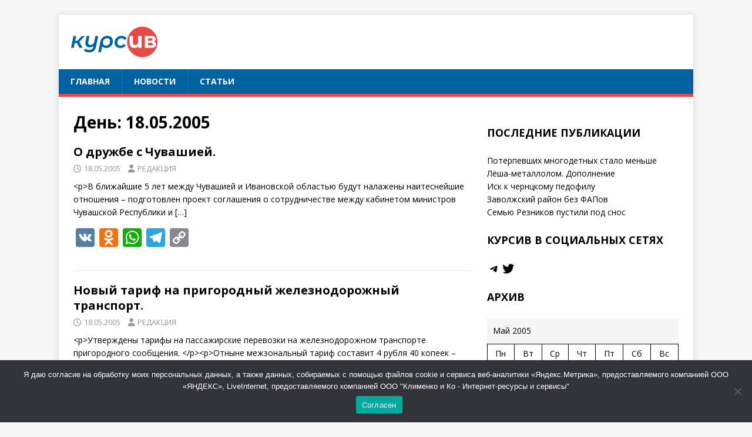

--- FILE ---
content_type: text/html; charset=UTF-8
request_url: https://cursiv.ru/2005/05/18/
body_size: 16551
content:
<!DOCTYPE html>
<html class="no-js" lang="ru-RU">
<head>
<meta charset="UTF-8">
<meta name="viewport" content="width=device-width, initial-scale=1.0">
<link rel="profile" href="http://gmpg.org/xfn/11" />
<title>18.05.2005 &#8212; Курсив &#8212; интернет-газета Иванова</title>
<meta name='robots' content='max-image-preview:large' />
<link rel='dns-prefetch' href='//static.addtoany.com' />
<link rel='dns-prefetch' href='//fonts.googleapis.com' />
<link rel="alternate" type="application/rss+xml" title="Курсив - интернет-газета Иванова &raquo; Лента" href="https://cursiv.ru/feed/" />
<link rel="alternate" type="application/rss+xml" title="Курсив - интернет-газета Иванова &raquo; Лента комментариев" href="https://cursiv.ru/comments/feed/" />
<style id='wp-img-auto-sizes-contain-inline-css' type='text/css'>
img:is([sizes=auto i],[sizes^="auto," i]){contain-intrinsic-size:3000px 1500px}
/*# sourceURL=wp-img-auto-sizes-contain-inline-css */
</style>
<style id='wp-emoji-styles-inline-css' type='text/css'>

	img.wp-smiley, img.emoji {
		display: inline !important;
		border: none !important;
		box-shadow: none !important;
		height: 1em !important;
		width: 1em !important;
		margin: 0 0.07em !important;
		vertical-align: -0.1em !important;
		background: none !important;
		padding: 0 !important;
	}
/*# sourceURL=wp-emoji-styles-inline-css */
</style>
<style id='wp-block-library-inline-css' type='text/css'>
:root{--wp-block-synced-color:#7a00df;--wp-block-synced-color--rgb:122,0,223;--wp-bound-block-color:var(--wp-block-synced-color);--wp-editor-canvas-background:#ddd;--wp-admin-theme-color:#007cba;--wp-admin-theme-color--rgb:0,124,186;--wp-admin-theme-color-darker-10:#006ba1;--wp-admin-theme-color-darker-10--rgb:0,107,160.5;--wp-admin-theme-color-darker-20:#005a87;--wp-admin-theme-color-darker-20--rgb:0,90,135;--wp-admin-border-width-focus:2px}@media (min-resolution:192dpi){:root{--wp-admin-border-width-focus:1.5px}}.wp-element-button{cursor:pointer}:root .has-very-light-gray-background-color{background-color:#eee}:root .has-very-dark-gray-background-color{background-color:#313131}:root .has-very-light-gray-color{color:#eee}:root .has-very-dark-gray-color{color:#313131}:root .has-vivid-green-cyan-to-vivid-cyan-blue-gradient-background{background:linear-gradient(135deg,#00d084,#0693e3)}:root .has-purple-crush-gradient-background{background:linear-gradient(135deg,#34e2e4,#4721fb 50%,#ab1dfe)}:root .has-hazy-dawn-gradient-background{background:linear-gradient(135deg,#faaca8,#dad0ec)}:root .has-subdued-olive-gradient-background{background:linear-gradient(135deg,#fafae1,#67a671)}:root .has-atomic-cream-gradient-background{background:linear-gradient(135deg,#fdd79a,#004a59)}:root .has-nightshade-gradient-background{background:linear-gradient(135deg,#330968,#31cdcf)}:root .has-midnight-gradient-background{background:linear-gradient(135deg,#020381,#2874fc)}:root{--wp--preset--font-size--normal:16px;--wp--preset--font-size--huge:42px}.has-regular-font-size{font-size:1em}.has-larger-font-size{font-size:2.625em}.has-normal-font-size{font-size:var(--wp--preset--font-size--normal)}.has-huge-font-size{font-size:var(--wp--preset--font-size--huge)}.has-text-align-center{text-align:center}.has-text-align-left{text-align:left}.has-text-align-right{text-align:right}.has-fit-text{white-space:nowrap!important}#end-resizable-editor-section{display:none}.aligncenter{clear:both}.items-justified-left{justify-content:flex-start}.items-justified-center{justify-content:center}.items-justified-right{justify-content:flex-end}.items-justified-space-between{justify-content:space-between}.screen-reader-text{border:0;clip-path:inset(50%);height:1px;margin:-1px;overflow:hidden;padding:0;position:absolute;width:1px;word-wrap:normal!important}.screen-reader-text:focus{background-color:#ddd;clip-path:none;color:#444;display:block;font-size:1em;height:auto;left:5px;line-height:normal;padding:15px 23px 14px;text-decoration:none;top:5px;width:auto;z-index:100000}html :where(.has-border-color){border-style:solid}html :where([style*=border-top-color]){border-top-style:solid}html :where([style*=border-right-color]){border-right-style:solid}html :where([style*=border-bottom-color]){border-bottom-style:solid}html :where([style*=border-left-color]){border-left-style:solid}html :where([style*=border-width]){border-style:solid}html :where([style*=border-top-width]){border-top-style:solid}html :where([style*=border-right-width]){border-right-style:solid}html :where([style*=border-bottom-width]){border-bottom-style:solid}html :where([style*=border-left-width]){border-left-style:solid}html :where(img[class*=wp-image-]){height:auto;max-width:100%}:where(figure){margin:0 0 1em}html :where(.is-position-sticky){--wp-admin--admin-bar--position-offset:var(--wp-admin--admin-bar--height,0px)}@media screen and (max-width:600px){html :where(.is-position-sticky){--wp-admin--admin-bar--position-offset:0px}}

/*# sourceURL=wp-block-library-inline-css */
</style><style id='wp-block-calendar-inline-css' type='text/css'>
.wp-block-calendar{text-align:center}.wp-block-calendar td,.wp-block-calendar th{border:1px solid;padding:.25em}.wp-block-calendar th{font-weight:400}.wp-block-calendar caption{background-color:inherit}.wp-block-calendar table{border-collapse:collapse;width:100%}.wp-block-calendar table.has-background th{background-color:inherit}.wp-block-calendar table.has-text-color th{color:inherit}.wp-block-calendar :where(table:not(.has-text-color)){color:#40464d}.wp-block-calendar :where(table:not(.has-text-color)) td,.wp-block-calendar :where(table:not(.has-text-color)) th{border-color:#ddd}:where(.wp-block-calendar table:not(.has-background) th){background:#ddd}
/*# sourceURL=https://cursiv.ru/wp-includes/blocks/calendar/style.min.css */
</style>
<style id='wp-block-heading-inline-css' type='text/css'>
h1:where(.wp-block-heading).has-background,h2:where(.wp-block-heading).has-background,h3:where(.wp-block-heading).has-background,h4:where(.wp-block-heading).has-background,h5:where(.wp-block-heading).has-background,h6:where(.wp-block-heading).has-background{padding:1.25em 2.375em}h1.has-text-align-left[style*=writing-mode]:where([style*=vertical-lr]),h1.has-text-align-right[style*=writing-mode]:where([style*=vertical-rl]),h2.has-text-align-left[style*=writing-mode]:where([style*=vertical-lr]),h2.has-text-align-right[style*=writing-mode]:where([style*=vertical-rl]),h3.has-text-align-left[style*=writing-mode]:where([style*=vertical-lr]),h3.has-text-align-right[style*=writing-mode]:where([style*=vertical-rl]),h4.has-text-align-left[style*=writing-mode]:where([style*=vertical-lr]),h4.has-text-align-right[style*=writing-mode]:where([style*=vertical-rl]),h5.has-text-align-left[style*=writing-mode]:where([style*=vertical-lr]),h5.has-text-align-right[style*=writing-mode]:where([style*=vertical-rl]),h6.has-text-align-left[style*=writing-mode]:where([style*=vertical-lr]),h6.has-text-align-right[style*=writing-mode]:where([style*=vertical-rl]){rotate:180deg}
/*# sourceURL=https://cursiv.ru/wp-includes/blocks/heading/style.min.css */
</style>
<style id='wp-block-latest-posts-inline-css' type='text/css'>
.wp-block-latest-posts{box-sizing:border-box}.wp-block-latest-posts.alignleft{margin-right:2em}.wp-block-latest-posts.alignright{margin-left:2em}.wp-block-latest-posts.wp-block-latest-posts__list{list-style:none}.wp-block-latest-posts.wp-block-latest-posts__list li{clear:both;overflow-wrap:break-word}.wp-block-latest-posts.is-grid{display:flex;flex-wrap:wrap}.wp-block-latest-posts.is-grid li{margin:0 1.25em 1.25em 0;width:100%}@media (min-width:600px){.wp-block-latest-posts.columns-2 li{width:calc(50% - .625em)}.wp-block-latest-posts.columns-2 li:nth-child(2n){margin-right:0}.wp-block-latest-posts.columns-3 li{width:calc(33.33333% - .83333em)}.wp-block-latest-posts.columns-3 li:nth-child(3n){margin-right:0}.wp-block-latest-posts.columns-4 li{width:calc(25% - .9375em)}.wp-block-latest-posts.columns-4 li:nth-child(4n){margin-right:0}.wp-block-latest-posts.columns-5 li{width:calc(20% - 1em)}.wp-block-latest-posts.columns-5 li:nth-child(5n){margin-right:0}.wp-block-latest-posts.columns-6 li{width:calc(16.66667% - 1.04167em)}.wp-block-latest-posts.columns-6 li:nth-child(6n){margin-right:0}}:root :where(.wp-block-latest-posts.is-grid){padding:0}:root :where(.wp-block-latest-posts.wp-block-latest-posts__list){padding-left:0}.wp-block-latest-posts__post-author,.wp-block-latest-posts__post-date{display:block;font-size:.8125em}.wp-block-latest-posts__post-excerpt,.wp-block-latest-posts__post-full-content{margin-bottom:1em;margin-top:.5em}.wp-block-latest-posts__featured-image a{display:inline-block}.wp-block-latest-posts__featured-image img{height:auto;max-width:100%;width:auto}.wp-block-latest-posts__featured-image.alignleft{float:left;margin-right:1em}.wp-block-latest-posts__featured-image.alignright{float:right;margin-left:1em}.wp-block-latest-posts__featured-image.aligncenter{margin-bottom:1em;text-align:center}
/*# sourceURL=https://cursiv.ru/wp-includes/blocks/latest-posts/style.min.css */
</style>
<style id='wp-block-group-inline-css' type='text/css'>
.wp-block-group{box-sizing:border-box}:where(.wp-block-group.wp-block-group-is-layout-constrained){position:relative}
/*# sourceURL=https://cursiv.ru/wp-includes/blocks/group/style.min.css */
</style>
<style id='wp-block-paragraph-inline-css' type='text/css'>
.is-small-text{font-size:.875em}.is-regular-text{font-size:1em}.is-large-text{font-size:2.25em}.is-larger-text{font-size:3em}.has-drop-cap:not(:focus):first-letter{float:left;font-size:8.4em;font-style:normal;font-weight:100;line-height:.68;margin:.05em .1em 0 0;text-transform:uppercase}body.rtl .has-drop-cap:not(:focus):first-letter{float:none;margin-left:.1em}p.has-drop-cap.has-background{overflow:hidden}:root :where(p.has-background){padding:1.25em 2.375em}:where(p.has-text-color:not(.has-link-color)) a{color:inherit}p.has-text-align-left[style*="writing-mode:vertical-lr"],p.has-text-align-right[style*="writing-mode:vertical-rl"]{rotate:180deg}
/*# sourceURL=https://cursiv.ru/wp-includes/blocks/paragraph/style.min.css */
</style>
<style id='wp-block-social-links-inline-css' type='text/css'>
.wp-block-social-links{background:none;box-sizing:border-box;margin-left:0;padding-left:0;padding-right:0;text-indent:0}.wp-block-social-links .wp-social-link a,.wp-block-social-links .wp-social-link a:hover{border-bottom:0;box-shadow:none;text-decoration:none}.wp-block-social-links .wp-social-link svg{height:1em;width:1em}.wp-block-social-links .wp-social-link span:not(.screen-reader-text){font-size:.65em;margin-left:.5em;margin-right:.5em}.wp-block-social-links.has-small-icon-size{font-size:16px}.wp-block-social-links,.wp-block-social-links.has-normal-icon-size{font-size:24px}.wp-block-social-links.has-large-icon-size{font-size:36px}.wp-block-social-links.has-huge-icon-size{font-size:48px}.wp-block-social-links.aligncenter{display:flex;justify-content:center}.wp-block-social-links.alignright{justify-content:flex-end}.wp-block-social-link{border-radius:9999px;display:block}@media not (prefers-reduced-motion){.wp-block-social-link{transition:transform .1s ease}}.wp-block-social-link{height:auto}.wp-block-social-link a{align-items:center;display:flex;line-height:0}.wp-block-social-link:hover{transform:scale(1.1)}.wp-block-social-links .wp-block-social-link.wp-social-link{display:inline-block;margin:0;padding:0}.wp-block-social-links .wp-block-social-link.wp-social-link .wp-block-social-link-anchor,.wp-block-social-links .wp-block-social-link.wp-social-link .wp-block-social-link-anchor svg,.wp-block-social-links .wp-block-social-link.wp-social-link .wp-block-social-link-anchor:active,.wp-block-social-links .wp-block-social-link.wp-social-link .wp-block-social-link-anchor:hover,.wp-block-social-links .wp-block-social-link.wp-social-link .wp-block-social-link-anchor:visited{color:currentColor;fill:currentColor}:where(.wp-block-social-links:not(.is-style-logos-only)) .wp-social-link{background-color:#f0f0f0;color:#444}:where(.wp-block-social-links:not(.is-style-logos-only)) .wp-social-link-amazon{background-color:#f90;color:#fff}:where(.wp-block-social-links:not(.is-style-logos-only)) .wp-social-link-bandcamp{background-color:#1ea0c3;color:#fff}:where(.wp-block-social-links:not(.is-style-logos-only)) .wp-social-link-behance{background-color:#0757fe;color:#fff}:where(.wp-block-social-links:not(.is-style-logos-only)) .wp-social-link-bluesky{background-color:#0a7aff;color:#fff}:where(.wp-block-social-links:not(.is-style-logos-only)) .wp-social-link-codepen{background-color:#1e1f26;color:#fff}:where(.wp-block-social-links:not(.is-style-logos-only)) .wp-social-link-deviantart{background-color:#02e49b;color:#fff}:where(.wp-block-social-links:not(.is-style-logos-only)) .wp-social-link-discord{background-color:#5865f2;color:#fff}:where(.wp-block-social-links:not(.is-style-logos-only)) .wp-social-link-dribbble{background-color:#e94c89;color:#fff}:where(.wp-block-social-links:not(.is-style-logos-only)) .wp-social-link-dropbox{background-color:#4280ff;color:#fff}:where(.wp-block-social-links:not(.is-style-logos-only)) .wp-social-link-etsy{background-color:#f45800;color:#fff}:where(.wp-block-social-links:not(.is-style-logos-only)) .wp-social-link-facebook{background-color:#0866ff;color:#fff}:where(.wp-block-social-links:not(.is-style-logos-only)) .wp-social-link-fivehundredpx{background-color:#000;color:#fff}:where(.wp-block-social-links:not(.is-style-logos-only)) .wp-social-link-flickr{background-color:#0461dd;color:#fff}:where(.wp-block-social-links:not(.is-style-logos-only)) .wp-social-link-foursquare{background-color:#e65678;color:#fff}:where(.wp-block-social-links:not(.is-style-logos-only)) .wp-social-link-github{background-color:#24292d;color:#fff}:where(.wp-block-social-links:not(.is-style-logos-only)) .wp-social-link-goodreads{background-color:#eceadd;color:#382110}:where(.wp-block-social-links:not(.is-style-logos-only)) .wp-social-link-google{background-color:#ea4434;color:#fff}:where(.wp-block-social-links:not(.is-style-logos-only)) .wp-social-link-gravatar{background-color:#1d4fc4;color:#fff}:where(.wp-block-social-links:not(.is-style-logos-only)) .wp-social-link-instagram{background-color:#f00075;color:#fff}:where(.wp-block-social-links:not(.is-style-logos-only)) .wp-social-link-lastfm{background-color:#e21b24;color:#fff}:where(.wp-block-social-links:not(.is-style-logos-only)) .wp-social-link-linkedin{background-color:#0d66c2;color:#fff}:where(.wp-block-social-links:not(.is-style-logos-only)) .wp-social-link-mastodon{background-color:#3288d4;color:#fff}:where(.wp-block-social-links:not(.is-style-logos-only)) .wp-social-link-medium{background-color:#000;color:#fff}:where(.wp-block-social-links:not(.is-style-logos-only)) .wp-social-link-meetup{background-color:#f6405f;color:#fff}:where(.wp-block-social-links:not(.is-style-logos-only)) .wp-social-link-patreon{background-color:#000;color:#fff}:where(.wp-block-social-links:not(.is-style-logos-only)) .wp-social-link-pinterest{background-color:#e60122;color:#fff}:where(.wp-block-social-links:not(.is-style-logos-only)) .wp-social-link-pocket{background-color:#ef4155;color:#fff}:where(.wp-block-social-links:not(.is-style-logos-only)) .wp-social-link-reddit{background-color:#ff4500;color:#fff}:where(.wp-block-social-links:not(.is-style-logos-only)) .wp-social-link-skype{background-color:#0478d7;color:#fff}:where(.wp-block-social-links:not(.is-style-logos-only)) .wp-social-link-snapchat{background-color:#fefc00;color:#fff;stroke:#000}:where(.wp-block-social-links:not(.is-style-logos-only)) .wp-social-link-soundcloud{background-color:#ff5600;color:#fff}:where(.wp-block-social-links:not(.is-style-logos-only)) .wp-social-link-spotify{background-color:#1bd760;color:#fff}:where(.wp-block-social-links:not(.is-style-logos-only)) .wp-social-link-telegram{background-color:#2aabee;color:#fff}:where(.wp-block-social-links:not(.is-style-logos-only)) .wp-social-link-threads{background-color:#000;color:#fff}:where(.wp-block-social-links:not(.is-style-logos-only)) .wp-social-link-tiktok{background-color:#000;color:#fff}:where(.wp-block-social-links:not(.is-style-logos-only)) .wp-social-link-tumblr{background-color:#011835;color:#fff}:where(.wp-block-social-links:not(.is-style-logos-only)) .wp-social-link-twitch{background-color:#6440a4;color:#fff}:where(.wp-block-social-links:not(.is-style-logos-only)) .wp-social-link-twitter{background-color:#1da1f2;color:#fff}:where(.wp-block-social-links:not(.is-style-logos-only)) .wp-social-link-vimeo{background-color:#1eb7ea;color:#fff}:where(.wp-block-social-links:not(.is-style-logos-only)) .wp-social-link-vk{background-color:#4680c2;color:#fff}:where(.wp-block-social-links:not(.is-style-logos-only)) .wp-social-link-wordpress{background-color:#3499cd;color:#fff}:where(.wp-block-social-links:not(.is-style-logos-only)) .wp-social-link-whatsapp{background-color:#25d366;color:#fff}:where(.wp-block-social-links:not(.is-style-logos-only)) .wp-social-link-x{background-color:#000;color:#fff}:where(.wp-block-social-links:not(.is-style-logos-only)) .wp-social-link-yelp{background-color:#d32422;color:#fff}:where(.wp-block-social-links:not(.is-style-logos-only)) .wp-social-link-youtube{background-color:red;color:#fff}:where(.wp-block-social-links.is-style-logos-only) .wp-social-link{background:none}:where(.wp-block-social-links.is-style-logos-only) .wp-social-link svg{height:1.25em;width:1.25em}:where(.wp-block-social-links.is-style-logos-only) .wp-social-link-amazon{color:#f90}:where(.wp-block-social-links.is-style-logos-only) .wp-social-link-bandcamp{color:#1ea0c3}:where(.wp-block-social-links.is-style-logos-only) .wp-social-link-behance{color:#0757fe}:where(.wp-block-social-links.is-style-logos-only) .wp-social-link-bluesky{color:#0a7aff}:where(.wp-block-social-links.is-style-logos-only) .wp-social-link-codepen{color:#1e1f26}:where(.wp-block-social-links.is-style-logos-only) .wp-social-link-deviantart{color:#02e49b}:where(.wp-block-social-links.is-style-logos-only) .wp-social-link-discord{color:#5865f2}:where(.wp-block-social-links.is-style-logos-only) .wp-social-link-dribbble{color:#e94c89}:where(.wp-block-social-links.is-style-logos-only) .wp-social-link-dropbox{color:#4280ff}:where(.wp-block-social-links.is-style-logos-only) .wp-social-link-etsy{color:#f45800}:where(.wp-block-social-links.is-style-logos-only) .wp-social-link-facebook{color:#0866ff}:where(.wp-block-social-links.is-style-logos-only) .wp-social-link-fivehundredpx{color:#000}:where(.wp-block-social-links.is-style-logos-only) .wp-social-link-flickr{color:#0461dd}:where(.wp-block-social-links.is-style-logos-only) .wp-social-link-foursquare{color:#e65678}:where(.wp-block-social-links.is-style-logos-only) .wp-social-link-github{color:#24292d}:where(.wp-block-social-links.is-style-logos-only) .wp-social-link-goodreads{color:#382110}:where(.wp-block-social-links.is-style-logos-only) .wp-social-link-google{color:#ea4434}:where(.wp-block-social-links.is-style-logos-only) .wp-social-link-gravatar{color:#1d4fc4}:where(.wp-block-social-links.is-style-logos-only) .wp-social-link-instagram{color:#f00075}:where(.wp-block-social-links.is-style-logos-only) .wp-social-link-lastfm{color:#e21b24}:where(.wp-block-social-links.is-style-logos-only) .wp-social-link-linkedin{color:#0d66c2}:where(.wp-block-social-links.is-style-logos-only) .wp-social-link-mastodon{color:#3288d4}:where(.wp-block-social-links.is-style-logos-only) .wp-social-link-medium{color:#000}:where(.wp-block-social-links.is-style-logos-only) .wp-social-link-meetup{color:#f6405f}:where(.wp-block-social-links.is-style-logos-only) .wp-social-link-patreon{color:#000}:where(.wp-block-social-links.is-style-logos-only) .wp-social-link-pinterest{color:#e60122}:where(.wp-block-social-links.is-style-logos-only) .wp-social-link-pocket{color:#ef4155}:where(.wp-block-social-links.is-style-logos-only) .wp-social-link-reddit{color:#ff4500}:where(.wp-block-social-links.is-style-logos-only) .wp-social-link-skype{color:#0478d7}:where(.wp-block-social-links.is-style-logos-only) .wp-social-link-snapchat{color:#fff;stroke:#000}:where(.wp-block-social-links.is-style-logos-only) .wp-social-link-soundcloud{color:#ff5600}:where(.wp-block-social-links.is-style-logos-only) .wp-social-link-spotify{color:#1bd760}:where(.wp-block-social-links.is-style-logos-only) .wp-social-link-telegram{color:#2aabee}:where(.wp-block-social-links.is-style-logos-only) .wp-social-link-threads{color:#000}:where(.wp-block-social-links.is-style-logos-only) .wp-social-link-tiktok{color:#000}:where(.wp-block-social-links.is-style-logos-only) .wp-social-link-tumblr{color:#011835}:where(.wp-block-social-links.is-style-logos-only) .wp-social-link-twitch{color:#6440a4}:where(.wp-block-social-links.is-style-logos-only) .wp-social-link-twitter{color:#1da1f2}:where(.wp-block-social-links.is-style-logos-only) .wp-social-link-vimeo{color:#1eb7ea}:where(.wp-block-social-links.is-style-logos-only) .wp-social-link-vk{color:#4680c2}:where(.wp-block-social-links.is-style-logos-only) .wp-social-link-whatsapp{color:#25d366}:where(.wp-block-social-links.is-style-logos-only) .wp-social-link-wordpress{color:#3499cd}:where(.wp-block-social-links.is-style-logos-only) .wp-social-link-x{color:#000}:where(.wp-block-social-links.is-style-logos-only) .wp-social-link-yelp{color:#d32422}:where(.wp-block-social-links.is-style-logos-only) .wp-social-link-youtube{color:red}.wp-block-social-links.is-style-pill-shape .wp-social-link{width:auto}:root :where(.wp-block-social-links .wp-social-link a){padding:.25em}:root :where(.wp-block-social-links.is-style-logos-only .wp-social-link a){padding:0}:root :where(.wp-block-social-links.is-style-pill-shape .wp-social-link a){padding-left:.6666666667em;padding-right:.6666666667em}.wp-block-social-links:not(.has-icon-color):not(.has-icon-background-color) .wp-social-link-snapchat .wp-block-social-link-label{color:#000}
/*# sourceURL=https://cursiv.ru/wp-includes/blocks/social-links/style.min.css */
</style>
<style id='global-styles-inline-css' type='text/css'>
:root{--wp--preset--aspect-ratio--square: 1;--wp--preset--aspect-ratio--4-3: 4/3;--wp--preset--aspect-ratio--3-4: 3/4;--wp--preset--aspect-ratio--3-2: 3/2;--wp--preset--aspect-ratio--2-3: 2/3;--wp--preset--aspect-ratio--16-9: 16/9;--wp--preset--aspect-ratio--9-16: 9/16;--wp--preset--color--black: #000000;--wp--preset--color--cyan-bluish-gray: #abb8c3;--wp--preset--color--white: #ffffff;--wp--preset--color--pale-pink: #f78da7;--wp--preset--color--vivid-red: #cf2e2e;--wp--preset--color--luminous-vivid-orange: #ff6900;--wp--preset--color--luminous-vivid-amber: #fcb900;--wp--preset--color--light-green-cyan: #7bdcb5;--wp--preset--color--vivid-green-cyan: #00d084;--wp--preset--color--pale-cyan-blue: #8ed1fc;--wp--preset--color--vivid-cyan-blue: #0693e3;--wp--preset--color--vivid-purple: #9b51e0;--wp--preset--gradient--vivid-cyan-blue-to-vivid-purple: linear-gradient(135deg,rgb(6,147,227) 0%,rgb(155,81,224) 100%);--wp--preset--gradient--light-green-cyan-to-vivid-green-cyan: linear-gradient(135deg,rgb(122,220,180) 0%,rgb(0,208,130) 100%);--wp--preset--gradient--luminous-vivid-amber-to-luminous-vivid-orange: linear-gradient(135deg,rgb(252,185,0) 0%,rgb(255,105,0) 100%);--wp--preset--gradient--luminous-vivid-orange-to-vivid-red: linear-gradient(135deg,rgb(255,105,0) 0%,rgb(207,46,46) 100%);--wp--preset--gradient--very-light-gray-to-cyan-bluish-gray: linear-gradient(135deg,rgb(238,238,238) 0%,rgb(169,184,195) 100%);--wp--preset--gradient--cool-to-warm-spectrum: linear-gradient(135deg,rgb(74,234,220) 0%,rgb(151,120,209) 20%,rgb(207,42,186) 40%,rgb(238,44,130) 60%,rgb(251,105,98) 80%,rgb(254,248,76) 100%);--wp--preset--gradient--blush-light-purple: linear-gradient(135deg,rgb(255,206,236) 0%,rgb(152,150,240) 100%);--wp--preset--gradient--blush-bordeaux: linear-gradient(135deg,rgb(254,205,165) 0%,rgb(254,45,45) 50%,rgb(107,0,62) 100%);--wp--preset--gradient--luminous-dusk: linear-gradient(135deg,rgb(255,203,112) 0%,rgb(199,81,192) 50%,rgb(65,88,208) 100%);--wp--preset--gradient--pale-ocean: linear-gradient(135deg,rgb(255,245,203) 0%,rgb(182,227,212) 50%,rgb(51,167,181) 100%);--wp--preset--gradient--electric-grass: linear-gradient(135deg,rgb(202,248,128) 0%,rgb(113,206,126) 100%);--wp--preset--gradient--midnight: linear-gradient(135deg,rgb(2,3,129) 0%,rgb(40,116,252) 100%);--wp--preset--font-size--small: 13px;--wp--preset--font-size--medium: 20px;--wp--preset--font-size--large: 36px;--wp--preset--font-size--x-large: 42px;--wp--preset--spacing--20: 0.44rem;--wp--preset--spacing--30: 0.67rem;--wp--preset--spacing--40: 1rem;--wp--preset--spacing--50: 1.5rem;--wp--preset--spacing--60: 2.25rem;--wp--preset--spacing--70: 3.38rem;--wp--preset--spacing--80: 5.06rem;--wp--preset--shadow--natural: 6px 6px 9px rgba(0, 0, 0, 0.2);--wp--preset--shadow--deep: 12px 12px 50px rgba(0, 0, 0, 0.4);--wp--preset--shadow--sharp: 6px 6px 0px rgba(0, 0, 0, 0.2);--wp--preset--shadow--outlined: 6px 6px 0px -3px rgb(255, 255, 255), 6px 6px rgb(0, 0, 0);--wp--preset--shadow--crisp: 6px 6px 0px rgb(0, 0, 0);}:where(.is-layout-flex){gap: 0.5em;}:where(.is-layout-grid){gap: 0.5em;}body .is-layout-flex{display: flex;}.is-layout-flex{flex-wrap: wrap;align-items: center;}.is-layout-flex > :is(*, div){margin: 0;}body .is-layout-grid{display: grid;}.is-layout-grid > :is(*, div){margin: 0;}:where(.wp-block-columns.is-layout-flex){gap: 2em;}:where(.wp-block-columns.is-layout-grid){gap: 2em;}:where(.wp-block-post-template.is-layout-flex){gap: 1.25em;}:where(.wp-block-post-template.is-layout-grid){gap: 1.25em;}.has-black-color{color: var(--wp--preset--color--black) !important;}.has-cyan-bluish-gray-color{color: var(--wp--preset--color--cyan-bluish-gray) !important;}.has-white-color{color: var(--wp--preset--color--white) !important;}.has-pale-pink-color{color: var(--wp--preset--color--pale-pink) !important;}.has-vivid-red-color{color: var(--wp--preset--color--vivid-red) !important;}.has-luminous-vivid-orange-color{color: var(--wp--preset--color--luminous-vivid-orange) !important;}.has-luminous-vivid-amber-color{color: var(--wp--preset--color--luminous-vivid-amber) !important;}.has-light-green-cyan-color{color: var(--wp--preset--color--light-green-cyan) !important;}.has-vivid-green-cyan-color{color: var(--wp--preset--color--vivid-green-cyan) !important;}.has-pale-cyan-blue-color{color: var(--wp--preset--color--pale-cyan-blue) !important;}.has-vivid-cyan-blue-color{color: var(--wp--preset--color--vivid-cyan-blue) !important;}.has-vivid-purple-color{color: var(--wp--preset--color--vivid-purple) !important;}.has-black-background-color{background-color: var(--wp--preset--color--black) !important;}.has-cyan-bluish-gray-background-color{background-color: var(--wp--preset--color--cyan-bluish-gray) !important;}.has-white-background-color{background-color: var(--wp--preset--color--white) !important;}.has-pale-pink-background-color{background-color: var(--wp--preset--color--pale-pink) !important;}.has-vivid-red-background-color{background-color: var(--wp--preset--color--vivid-red) !important;}.has-luminous-vivid-orange-background-color{background-color: var(--wp--preset--color--luminous-vivid-orange) !important;}.has-luminous-vivid-amber-background-color{background-color: var(--wp--preset--color--luminous-vivid-amber) !important;}.has-light-green-cyan-background-color{background-color: var(--wp--preset--color--light-green-cyan) !important;}.has-vivid-green-cyan-background-color{background-color: var(--wp--preset--color--vivid-green-cyan) !important;}.has-pale-cyan-blue-background-color{background-color: var(--wp--preset--color--pale-cyan-blue) !important;}.has-vivid-cyan-blue-background-color{background-color: var(--wp--preset--color--vivid-cyan-blue) !important;}.has-vivid-purple-background-color{background-color: var(--wp--preset--color--vivid-purple) !important;}.has-black-border-color{border-color: var(--wp--preset--color--black) !important;}.has-cyan-bluish-gray-border-color{border-color: var(--wp--preset--color--cyan-bluish-gray) !important;}.has-white-border-color{border-color: var(--wp--preset--color--white) !important;}.has-pale-pink-border-color{border-color: var(--wp--preset--color--pale-pink) !important;}.has-vivid-red-border-color{border-color: var(--wp--preset--color--vivid-red) !important;}.has-luminous-vivid-orange-border-color{border-color: var(--wp--preset--color--luminous-vivid-orange) !important;}.has-luminous-vivid-amber-border-color{border-color: var(--wp--preset--color--luminous-vivid-amber) !important;}.has-light-green-cyan-border-color{border-color: var(--wp--preset--color--light-green-cyan) !important;}.has-vivid-green-cyan-border-color{border-color: var(--wp--preset--color--vivid-green-cyan) !important;}.has-pale-cyan-blue-border-color{border-color: var(--wp--preset--color--pale-cyan-blue) !important;}.has-vivid-cyan-blue-border-color{border-color: var(--wp--preset--color--vivid-cyan-blue) !important;}.has-vivid-purple-border-color{border-color: var(--wp--preset--color--vivid-purple) !important;}.has-vivid-cyan-blue-to-vivid-purple-gradient-background{background: var(--wp--preset--gradient--vivid-cyan-blue-to-vivid-purple) !important;}.has-light-green-cyan-to-vivid-green-cyan-gradient-background{background: var(--wp--preset--gradient--light-green-cyan-to-vivid-green-cyan) !important;}.has-luminous-vivid-amber-to-luminous-vivid-orange-gradient-background{background: var(--wp--preset--gradient--luminous-vivid-amber-to-luminous-vivid-orange) !important;}.has-luminous-vivid-orange-to-vivid-red-gradient-background{background: var(--wp--preset--gradient--luminous-vivid-orange-to-vivid-red) !important;}.has-very-light-gray-to-cyan-bluish-gray-gradient-background{background: var(--wp--preset--gradient--very-light-gray-to-cyan-bluish-gray) !important;}.has-cool-to-warm-spectrum-gradient-background{background: var(--wp--preset--gradient--cool-to-warm-spectrum) !important;}.has-blush-light-purple-gradient-background{background: var(--wp--preset--gradient--blush-light-purple) !important;}.has-blush-bordeaux-gradient-background{background: var(--wp--preset--gradient--blush-bordeaux) !important;}.has-luminous-dusk-gradient-background{background: var(--wp--preset--gradient--luminous-dusk) !important;}.has-pale-ocean-gradient-background{background: var(--wp--preset--gradient--pale-ocean) !important;}.has-electric-grass-gradient-background{background: var(--wp--preset--gradient--electric-grass) !important;}.has-midnight-gradient-background{background: var(--wp--preset--gradient--midnight) !important;}.has-small-font-size{font-size: var(--wp--preset--font-size--small) !important;}.has-medium-font-size{font-size: var(--wp--preset--font-size--medium) !important;}.has-large-font-size{font-size: var(--wp--preset--font-size--large) !important;}.has-x-large-font-size{font-size: var(--wp--preset--font-size--x-large) !important;}
/*# sourceURL=global-styles-inline-css */
</style>

<style id='classic-theme-styles-inline-css' type='text/css'>
/*! This file is auto-generated */
.wp-block-button__link{color:#fff;background-color:#32373c;border-radius:9999px;box-shadow:none;text-decoration:none;padding:calc(.667em + 2px) calc(1.333em + 2px);font-size:1.125em}.wp-block-file__button{background:#32373c;color:#fff;text-decoration:none}
/*# sourceURL=/wp-includes/css/classic-themes.min.css */
</style>
<link rel='stylesheet' id='cookie-notice-front-css' href='https://cursiv.ru/wp-content/plugins/cookie-notice/css/front.min.css?ver=2.5.11' type='text/css' media='all' />
<link rel='stylesheet' id='mh-google-fonts-css' href='https://fonts.googleapis.com/css?family=Open+Sans:400,400italic,700,600' type='text/css' media='all' />
<link rel='stylesheet' id='mh-magazine-lite-css' href='https://cursiv.ru/wp-content/themes/mh-magazine-lite/style.css?ver=2.10.0' type='text/css' media='all' />
<link rel='stylesheet' id='mh-font-awesome-css' href='https://cursiv.ru/wp-content/themes/mh-magazine-lite/includes/font-awesome.min.css' type='text/css' media='all' />
<link rel='stylesheet' id='addtoany-css' href='https://cursiv.ru/wp-content/plugins/add-to-any/addtoany.min.css?ver=1.16' type='text/css' media='all' />
<script type="text/javascript" id="addtoany-core-js-before">
/* <![CDATA[ */
window.a2a_config=window.a2a_config||{};a2a_config.callbacks=[];a2a_config.overlays=[];a2a_config.templates={};a2a_localize = {
	Share: "Отправить",
	Save: "Сохранить",
	Subscribe: "Подписаться",
	Email: "E-mail",
	Bookmark: "В закладки!",
	ShowAll: "Показать все",
	ShowLess: "Показать остальное",
	FindServices: "Найти сервис(ы)",
	FindAnyServiceToAddTo: "Найти сервис и добавить",
	PoweredBy: "Работает на",
	ShareViaEmail: "Поделиться по электронной почте",
	SubscribeViaEmail: "Подписаться по электронной почте",
	BookmarkInYourBrowser: "Добавить в закладки",
	BookmarkInstructions: "Нажмите Ctrl+D или \u2318+D, чтобы добавить страницу в закладки",
	AddToYourFavorites: "Добавить в Избранное",
	SendFromWebOrProgram: "Отправлять с любого email-адреса или email-программы",
	EmailProgram: "Почтовая программа",
	More: "Подробнее&#8230;",
	ThanksForSharing: "Спасибо, что поделились!",
	ThanksForFollowing: "Спасибо за подписку!"
};


//# sourceURL=addtoany-core-js-before
/* ]]> */
</script>
<script type="text/javascript" defer src="https://static.addtoany.com/menu/page.js" id="addtoany-core-js"></script>
<script type="text/javascript" src="https://cursiv.ru/wp-includes/js/jquery/jquery.min.js?ver=3.7.1" id="jquery-core-js"></script>
<script type="text/javascript" src="https://cursiv.ru/wp-includes/js/jquery/jquery-migrate.min.js?ver=3.4.1" id="jquery-migrate-js"></script>
<script type="text/javascript" defer src="https://cursiv.ru/wp-content/plugins/add-to-any/addtoany.min.js?ver=1.1" id="addtoany-jquery-js"></script>
<script type="text/javascript" id="cookie-notice-front-js-before">
/* <![CDATA[ */
var cnArgs = {"ajaxUrl":"https:\/\/cursiv.ru\/wp-admin\/admin-ajax.php","nonce":"4dad1b5813","hideEffect":"fade","position":"bottom","onScroll":false,"onScrollOffset":100,"onClick":false,"cookieName":"cookie_notice_accepted","cookieTime":2592000,"cookieTimeRejected":2592000,"globalCookie":false,"redirection":false,"cache":true,"revokeCookies":false,"revokeCookiesOpt":"automatic"};

//# sourceURL=cookie-notice-front-js-before
/* ]]> */
</script>
<script type="text/javascript" src="https://cursiv.ru/wp-content/plugins/cookie-notice/js/front.min.js?ver=2.5.11" id="cookie-notice-front-js"></script>
<script type="text/javascript" id="mh-scripts-js-extra">
/* <![CDATA[ */
var mh_magazine = {"text":{"toggle_menu":"\u041f\u0435\u0440\u0435\u043a\u043b\u044e\u0447\u0430\u0442\u0435\u043b\u044c \u043c\u0435\u043d\u044e"}};
//# sourceURL=mh-scripts-js-extra
/* ]]> */
</script>
<script type="text/javascript" src="https://cursiv.ru/wp-content/themes/mh-magazine-lite/js/scripts.js?ver=2.10.0" id="mh-scripts-js"></script>
<link rel="https://api.w.org/" href="https://cursiv.ru/wp-json/" /><link rel="EditURI" type="application/rsd+xml" title="RSD" href="https://cursiv.ru/xmlrpc.php?rsd" />
<meta name="generator" content="WordPress 6.9" />
<!--[if lt IE 9]>
<script src="https://cursiv.ru/wp-content/themes/mh-magazine-lite/js/css3-mediaqueries.js"></script>
<![endif]-->
<link rel="icon" href="https://cursiv.ru/wp-content/uploads/2021/09/cropped-favicon-32x32.png" sizes="32x32" />
<link rel="icon" href="https://cursiv.ru/wp-content/uploads/2021/09/cropped-favicon-192x192.png" sizes="192x192" />
<link rel="apple-touch-icon" href="https://cursiv.ru/wp-content/uploads/2021/09/cropped-favicon-180x180.png" />
<meta name="msapplication-TileImage" content="https://cursiv.ru/wp-content/uploads/2021/09/cropped-favicon-270x270.png" />
		<style type="text/css" id="wp-custom-css">
			.mh-main-nav-wrap, .mh-copyright-wrap  {background: #00639fff !important;}

figure, .mh-copyright-wrap, .mh-meta-comments, .entry-meta-comments {display:none}
footer {background:#00639fff !important}		</style>
		<!-- Yandex.Metrika counter --> <script type="text/javascript" > (function(m,e,t,r,i,k,a){m[i]=m[i]||function(){(m[i].a=m[i].a||[]).push(arguments)}; m[i].l=1*new Date();k=e.createElement(t),a=e.getElementsByTagName(t)[0],k.async=1,k.src=r,a.parentNode.insertBefore(k,a)}) (window, document, "script", "https://mc.yandex.ru/metrika/tag.js", "ym"); ym(85596190, "init", {  id:85596190, clickmap:true, trackLinks:true, webvisor:true, accurateTrackBounce:true }); </script> <noscript><div><img src="https://mc.yandex.ru/watch/85596190" style="position:absolute; left:-9999px;" alt="" /></div></noscript> <!-- /Yandex.Metrika counter --><!-- Yandex.RTB -->
<script>window.yaContextCb=window.yaContextCb||[]</script>
<script src="https://yandex.ru/ads/system/context.js" async></script>
</head>
<body id="mh-mobile" class="archive date wp-custom-logo wp-theme-mh-magazine-lite cookies-not-set mh-right-sb" itemscope="itemscope" itemtype="https://schema.org/WebPage">
<div class="mh-container mh-container-outer">
<div class="mh-header-mobile-nav mh-clearfix"></div>
<header class="mh-header" itemscope="itemscope" itemtype="https://schema.org/WPHeader">
	<div class="mh-container mh-container-inner mh-row mh-clearfix">
		<div class="mh-custom-header mh-clearfix">
<div class="mh-site-identity">
<div class="mh-site-logo" role="banner" itemscope="itemscope" itemtype="https://schema.org/Brand"> <div style="display:inline-block">
 <a href="https://cursiv.ru/" class="custom-logo-link" rel="home"><img width="149" height="53" src="https://cursiv.ru/wp-content/uploads/2021/08/new-logo.png" class="custom-logo" alt="Курсив &#8212; интернет-газета Иванова" decoding="async" /></a></div>
					<!-- Yandex.RTB R-A-1336833-1 -->
<div style="display:inline-block; width: 85%;" id="yandex_rtb_R-A-1336833-1"></div>
<script>
window.yaContextCb.push(() => {
    Ya.Context.AdvManager.render({
        "blockId": "R-A-1336833-1",
        "renderTo": "yandex_rtb_R-A-1336833-1"
    })
})
</script></div>
					</div>
</div>
	</div>
	<div class="mh-main-nav-wrap">
		<nav class="mh-navigation mh-main-nav mh-container mh-container-inner mh-clearfix" itemscope="itemscope" itemtype="https://schema.org/SiteNavigationElement">
			<div class="menu-menu-1-container"><ul id="menu-menu-1" class="menu"><li id="menu-item-44473" class="menu-item menu-item-type-post_type menu-item-object-page menu-item-home menu-item-44473"><a href="https://cursiv.ru/">Главная</a></li>
<li id="menu-item-44474" class="menu-item menu-item-type-taxonomy menu-item-object-category menu-item-44474"><a href="https://cursiv.ru/category/news/">Новости</a></li>
<li id="menu-item-44475" class="menu-item menu-item-type-taxonomy menu-item-object-category menu-item-44475"><a href="https://cursiv.ru/category/articles/">Статьи</a></li>
</ul></div>		</nav>
	</div>
</header><div class="mh-wrapper mh-clearfix">
	<div id="main-content" class="mh-loop mh-content" role="main">			<header class="page-header"><h1 class="page-title">День: <span>18.05.2005</span></h1>			</header><article class="mh-loop-item mh-clearfix post-16755 post type-post status-publish format-standard hentry category-news">
	<figure class="mh-loop-thumb">
		<a href="https://cursiv.ru/news/2005/05/18/o-druzhbe-s-chuvashiey/"><img class="mh-image-placeholder" src="https://cursiv.ru/wp-content/themes/mh-magazine-lite/images/placeholder-medium.png" alt="Нет изображения" />		</a>
	</figure>
	<div class="mh-loop-content mh-clearfix">
		<header class="mh-loop-header">
			<h3 class="entry-title mh-loop-title">
				<a href="https://cursiv.ru/news/2005/05/18/o-druzhbe-s-chuvashiey/" rel="bookmark">
					О дружбе с Чувашией.				</a>
			</h3>
			<div class="mh-meta mh-loop-meta">
				<span class="mh-meta-date updated"><i class="far fa-clock"></i>18.05.2005</span>
<span class="mh-meta-author author vcard"><i class="fa fa-user"></i><a class="fn" href="https://cursiv.ru/author/redakciya/">РЕДАКЦИЯ</a></span>
<span class="mh-meta-comments"><i class="far fa-comment"></i><a class="mh-comment-count-link" href="https://cursiv.ru/news/2005/05/18/o-druzhbe-s-chuvashiey/#mh-comments">0</a></span>
			</div>
		</header>
		<div class="mh-loop-excerpt">
			<div class="mh-excerpt"><p>&lt;p&gt;В ближайшие 5 лет между Чувашией и Ивановской областью будут налажены наитеснейшие отношения &ndash; подготовлен проект соглашения о сотрудничестве между кабинетом министров Чувашской Республики и <a class="mh-excerpt-more" href="https://cursiv.ru/news/2005/05/18/o-druzhbe-s-chuvashiey/" title="О дружбе с Чувашией.">[&#8230;]</a></p>
</div><div class="addtoany_share_save_container addtoany_content addtoany_content_bottom"><div class="a2a_kit a2a_kit_size_32 addtoany_list" data-a2a-url="https://cursiv.ru/news/2005/05/18/o-druzhbe-s-chuvashiey/" data-a2a-title="О дружбе с Чувашией."><a class="a2a_button_vk" href="https://www.addtoany.com/add_to/vk?linkurl=https%3A%2F%2Fcursiv.ru%2Fnews%2F2005%2F05%2F18%2Fo-druzhbe-s-chuvashiey%2F&amp;linkname=%D0%9E%20%D0%B4%D1%80%D1%83%D0%B6%D0%B1%D0%B5%20%D1%81%20%D0%A7%D1%83%D0%B2%D0%B0%D1%88%D0%B8%D0%B5%D0%B9." title="VK" rel="nofollow noopener" target="_blank"></a><a class="a2a_button_odnoklassniki" href="https://www.addtoany.com/add_to/odnoklassniki?linkurl=https%3A%2F%2Fcursiv.ru%2Fnews%2F2005%2F05%2F18%2Fo-druzhbe-s-chuvashiey%2F&amp;linkname=%D0%9E%20%D0%B4%D1%80%D1%83%D0%B6%D0%B1%D0%B5%20%D1%81%20%D0%A7%D1%83%D0%B2%D0%B0%D1%88%D0%B8%D0%B5%D0%B9." title="Odnoklassniki" rel="nofollow noopener" target="_blank"></a><a class="a2a_button_whatsapp" href="https://www.addtoany.com/add_to/whatsapp?linkurl=https%3A%2F%2Fcursiv.ru%2Fnews%2F2005%2F05%2F18%2Fo-druzhbe-s-chuvashiey%2F&amp;linkname=%D0%9E%20%D0%B4%D1%80%D1%83%D0%B6%D0%B1%D0%B5%20%D1%81%20%D0%A7%D1%83%D0%B2%D0%B0%D1%88%D0%B8%D0%B5%D0%B9." title="WhatsApp" rel="nofollow noopener" target="_blank"></a><a class="a2a_button_telegram" href="https://www.addtoany.com/add_to/telegram?linkurl=https%3A%2F%2Fcursiv.ru%2Fnews%2F2005%2F05%2F18%2Fo-druzhbe-s-chuvashiey%2F&amp;linkname=%D0%9E%20%D0%B4%D1%80%D1%83%D0%B6%D0%B1%D0%B5%20%D1%81%20%D0%A7%D1%83%D0%B2%D0%B0%D1%88%D0%B8%D0%B5%D0%B9." title="Telegram" rel="nofollow noopener" target="_blank"></a><a class="a2a_button_copy_link" href="https://www.addtoany.com/add_to/copy_link?linkurl=https%3A%2F%2Fcursiv.ru%2Fnews%2F2005%2F05%2F18%2Fo-druzhbe-s-chuvashiey%2F&amp;linkname=%D0%9E%20%D0%B4%D1%80%D1%83%D0%B6%D0%B1%D0%B5%20%D1%81%20%D0%A7%D1%83%D0%B2%D0%B0%D1%88%D0%B8%D0%B5%D0%B9." title="Copy Link" rel="nofollow noopener" target="_blank"></a></div></div>		</div>
	</div>
</article><article class="mh-loop-item mh-clearfix post-16754 post type-post status-publish format-standard hentry category-news">
	<figure class="mh-loop-thumb">
		<a href="https://cursiv.ru/news/2005/05/18/novyy-tarif-na-rigorodnyy-zheleznodorozhnyy-transort/"><img class="mh-image-placeholder" src="https://cursiv.ru/wp-content/themes/mh-magazine-lite/images/placeholder-medium.png" alt="Нет изображения" />		</a>
	</figure>
	<div class="mh-loop-content mh-clearfix">
		<header class="mh-loop-header">
			<h3 class="entry-title mh-loop-title">
				<a href="https://cursiv.ru/news/2005/05/18/novyy-tarif-na-rigorodnyy-zheleznodorozhnyy-transort/" rel="bookmark">
					Новый тариф на пригородный железнодорожный транспорт.				</a>
			</h3>
			<div class="mh-meta mh-loop-meta">
				<span class="mh-meta-date updated"><i class="far fa-clock"></i>18.05.2005</span>
<span class="mh-meta-author author vcard"><i class="fa fa-user"></i><a class="fn" href="https://cursiv.ru/author/redakciya/">РЕДАКЦИЯ</a></span>
<span class="mh-meta-comments"><i class="far fa-comment"></i><a class="mh-comment-count-link" href="https://cursiv.ru/news/2005/05/18/novyy-tarif-na-rigorodnyy-zheleznodorozhnyy-transort/#mh-comments">0</a></span>
			</div>
		</header>
		<div class="mh-loop-excerpt">
			<div class="mh-excerpt"><p>&lt;p&gt;Утверждены тарифы на пассажирские перевозки на железнодорожном транспорте пригородного сообщения. &lt;/p&gt;&lt;p&gt;Отныне межзональный тариф составит 4 рубля 40 копеек &ndash; рост тарифа составил 10%. &lt;/p&gt;&lt;p&gt;&lt;/p&gt;</p>
</div><div class="addtoany_share_save_container addtoany_content addtoany_content_bottom"><div class="a2a_kit a2a_kit_size_32 addtoany_list" data-a2a-url="https://cursiv.ru/news/2005/05/18/novyy-tarif-na-rigorodnyy-zheleznodorozhnyy-transort/" data-a2a-title="Новый тариф на пригородный железнодорожный транспорт."><a class="a2a_button_vk" href="https://www.addtoany.com/add_to/vk?linkurl=https%3A%2F%2Fcursiv.ru%2Fnews%2F2005%2F05%2F18%2Fnovyy-tarif-na-rigorodnyy-zheleznodorozhnyy-transort%2F&amp;linkname=%D0%9D%D0%BE%D0%B2%D1%8B%D0%B9%20%D1%82%D0%B0%D1%80%D0%B8%D1%84%20%D0%BD%D0%B0%20%D0%BF%D1%80%D0%B8%D0%B3%D0%BE%D1%80%D0%BE%D0%B4%D0%BD%D1%8B%D0%B9%20%D0%B6%D0%B5%D0%BB%D0%B5%D0%B7%D0%BD%D0%BE%D0%B4%D0%BE%D1%80%D0%BE%D0%B6%D0%BD%D1%8B%D0%B9%20%D1%82%D1%80%D0%B0%D0%BD%D1%81%D0%BF%D0%BE%D1%80%D1%82." title="VK" rel="nofollow noopener" target="_blank"></a><a class="a2a_button_odnoklassniki" href="https://www.addtoany.com/add_to/odnoklassniki?linkurl=https%3A%2F%2Fcursiv.ru%2Fnews%2F2005%2F05%2F18%2Fnovyy-tarif-na-rigorodnyy-zheleznodorozhnyy-transort%2F&amp;linkname=%D0%9D%D0%BE%D0%B2%D1%8B%D0%B9%20%D1%82%D0%B0%D1%80%D0%B8%D1%84%20%D0%BD%D0%B0%20%D0%BF%D1%80%D0%B8%D0%B3%D0%BE%D1%80%D0%BE%D0%B4%D0%BD%D1%8B%D0%B9%20%D0%B6%D0%B5%D0%BB%D0%B5%D0%B7%D0%BD%D0%BE%D0%B4%D0%BE%D1%80%D0%BE%D0%B6%D0%BD%D1%8B%D0%B9%20%D1%82%D1%80%D0%B0%D0%BD%D1%81%D0%BF%D0%BE%D1%80%D1%82." title="Odnoklassniki" rel="nofollow noopener" target="_blank"></a><a class="a2a_button_whatsapp" href="https://www.addtoany.com/add_to/whatsapp?linkurl=https%3A%2F%2Fcursiv.ru%2Fnews%2F2005%2F05%2F18%2Fnovyy-tarif-na-rigorodnyy-zheleznodorozhnyy-transort%2F&amp;linkname=%D0%9D%D0%BE%D0%B2%D1%8B%D0%B9%20%D1%82%D0%B0%D1%80%D0%B8%D1%84%20%D0%BD%D0%B0%20%D0%BF%D1%80%D0%B8%D0%B3%D0%BE%D1%80%D0%BE%D0%B4%D0%BD%D1%8B%D0%B9%20%D0%B6%D0%B5%D0%BB%D0%B5%D0%B7%D0%BD%D0%BE%D0%B4%D0%BE%D1%80%D0%BE%D0%B6%D0%BD%D1%8B%D0%B9%20%D1%82%D1%80%D0%B0%D0%BD%D1%81%D0%BF%D0%BE%D1%80%D1%82." title="WhatsApp" rel="nofollow noopener" target="_blank"></a><a class="a2a_button_telegram" href="https://www.addtoany.com/add_to/telegram?linkurl=https%3A%2F%2Fcursiv.ru%2Fnews%2F2005%2F05%2F18%2Fnovyy-tarif-na-rigorodnyy-zheleznodorozhnyy-transort%2F&amp;linkname=%D0%9D%D0%BE%D0%B2%D1%8B%D0%B9%20%D1%82%D0%B0%D1%80%D0%B8%D1%84%20%D0%BD%D0%B0%20%D0%BF%D1%80%D0%B8%D0%B3%D0%BE%D1%80%D0%BE%D0%B4%D0%BD%D1%8B%D0%B9%20%D0%B6%D0%B5%D0%BB%D0%B5%D0%B7%D0%BD%D0%BE%D0%B4%D0%BE%D1%80%D0%BE%D0%B6%D0%BD%D1%8B%D0%B9%20%D1%82%D1%80%D0%B0%D0%BD%D1%81%D0%BF%D0%BE%D1%80%D1%82." title="Telegram" rel="nofollow noopener" target="_blank"></a><a class="a2a_button_copy_link" href="https://www.addtoany.com/add_to/copy_link?linkurl=https%3A%2F%2Fcursiv.ru%2Fnews%2F2005%2F05%2F18%2Fnovyy-tarif-na-rigorodnyy-zheleznodorozhnyy-transort%2F&amp;linkname=%D0%9D%D0%BE%D0%B2%D1%8B%D0%B9%20%D1%82%D0%B0%D1%80%D0%B8%D1%84%20%D0%BD%D0%B0%20%D0%BF%D1%80%D0%B8%D0%B3%D0%BE%D1%80%D0%BE%D0%B4%D0%BD%D1%8B%D0%B9%20%D0%B6%D0%B5%D0%BB%D0%B5%D0%B7%D0%BD%D0%BE%D0%B4%D0%BE%D1%80%D0%BE%D0%B6%D0%BD%D1%8B%D0%B9%20%D1%82%D1%80%D0%B0%D0%BD%D1%81%D0%BF%D0%BE%D1%80%D1%82." title="Copy Link" rel="nofollow noopener" target="_blank"></a></div></div>		</div>
	</div>
</article><article class="mh-loop-item mh-clearfix post-16753 post type-post status-publish format-standard hentry category-news">
	<figure class="mh-loop-thumb">
		<a href="https://cursiv.ru/news/2005/05/18/ivanovcy-v-roshlom-godu-za-uslugi-zhkh-zalatili-815-ot-olozhennogo/"><img class="mh-image-placeholder" src="https://cursiv.ru/wp-content/themes/mh-magazine-lite/images/placeholder-medium.png" alt="Нет изображения" />		</a>
	</figure>
	<div class="mh-loop-content mh-clearfix">
		<header class="mh-loop-header">
			<h3 class="entry-title mh-loop-title">
				<a href="https://cursiv.ru/news/2005/05/18/ivanovcy-v-roshlom-godu-za-uslugi-zhkh-zalatili-815-ot-olozhennogo/" rel="bookmark">
					Ивановцы в прошлом году за услуги ЖКХ заплатили 81,5% от положенного.				</a>
			</h3>
			<div class="mh-meta mh-loop-meta">
				<span class="mh-meta-date updated"><i class="far fa-clock"></i>18.05.2005</span>
<span class="mh-meta-author author vcard"><i class="fa fa-user"></i><a class="fn" href="https://cursiv.ru/author/redakciya/">РЕДАКЦИЯ</a></span>
<span class="mh-meta-comments"><i class="far fa-comment"></i><a class="mh-comment-count-link" href="https://cursiv.ru/news/2005/05/18/ivanovcy-v-roshlom-godu-za-uslugi-zhkh-zalatili-815-ot-olozhennogo/#mh-comments">0</a></span>
			</div>
		</header>
		<div class="mh-loop-excerpt">
			<div class="mh-excerpt"><p>&lt;p&gt;Отчет о прошлогодней деятельности представила на заседании областной администрации начальник управления ЖКХ Нина Артемьева.&lt;/p&gt;&lt;p&gt;На начало 2004 года жилищный фонд Ивановской области составил 24,3 миллиона квадратных <a class="mh-excerpt-more" href="https://cursiv.ru/news/2005/05/18/ivanovcy-v-roshlom-godu-za-uslugi-zhkh-zalatili-815-ot-olozhennogo/" title="Ивановцы в прошлом году за услуги ЖКХ заплатили 81,5% от положенного.">[&#8230;]</a></p>
</div><div class="addtoany_share_save_container addtoany_content addtoany_content_bottom"><div class="a2a_kit a2a_kit_size_32 addtoany_list" data-a2a-url="https://cursiv.ru/news/2005/05/18/ivanovcy-v-roshlom-godu-za-uslugi-zhkh-zalatili-815-ot-olozhennogo/" data-a2a-title="Ивановцы в прошлом году за услуги ЖКХ заплатили 81,5% от положенного."><a class="a2a_button_vk" href="https://www.addtoany.com/add_to/vk?linkurl=https%3A%2F%2Fcursiv.ru%2Fnews%2F2005%2F05%2F18%2Fivanovcy-v-roshlom-godu-za-uslugi-zhkh-zalatili-815-ot-olozhennogo%2F&amp;linkname=%D0%98%D0%B2%D0%B0%D0%BD%D0%BE%D0%B2%D1%86%D1%8B%20%D0%B2%20%D0%BF%D1%80%D0%BE%D1%88%D0%BB%D0%BE%D0%BC%20%D0%B3%D0%BE%D0%B4%D1%83%20%D0%B7%D0%B0%20%D1%83%D1%81%D0%BB%D1%83%D0%B3%D0%B8%20%D0%96%D0%9A%D0%A5%20%D0%B7%D0%B0%D0%BF%D0%BB%D0%B0%D1%82%D0%B8%D0%BB%D0%B8%2081%2C5%25%20%D0%BE%D1%82%20%D0%BF%D0%BE%D0%BB%D0%BE%D0%B6%D0%B5%D0%BD%D0%BD%D0%BE%D0%B3%D0%BE." title="VK" rel="nofollow noopener" target="_blank"></a><a class="a2a_button_odnoklassniki" href="https://www.addtoany.com/add_to/odnoklassniki?linkurl=https%3A%2F%2Fcursiv.ru%2Fnews%2F2005%2F05%2F18%2Fivanovcy-v-roshlom-godu-za-uslugi-zhkh-zalatili-815-ot-olozhennogo%2F&amp;linkname=%D0%98%D0%B2%D0%B0%D0%BD%D0%BE%D0%B2%D1%86%D1%8B%20%D0%B2%20%D0%BF%D1%80%D0%BE%D1%88%D0%BB%D0%BE%D0%BC%20%D0%B3%D0%BE%D0%B4%D1%83%20%D0%B7%D0%B0%20%D1%83%D1%81%D0%BB%D1%83%D0%B3%D0%B8%20%D0%96%D0%9A%D0%A5%20%D0%B7%D0%B0%D0%BF%D0%BB%D0%B0%D1%82%D0%B8%D0%BB%D0%B8%2081%2C5%25%20%D0%BE%D1%82%20%D0%BF%D0%BE%D0%BB%D0%BE%D0%B6%D0%B5%D0%BD%D0%BD%D0%BE%D0%B3%D0%BE." title="Odnoklassniki" rel="nofollow noopener" target="_blank"></a><a class="a2a_button_whatsapp" href="https://www.addtoany.com/add_to/whatsapp?linkurl=https%3A%2F%2Fcursiv.ru%2Fnews%2F2005%2F05%2F18%2Fivanovcy-v-roshlom-godu-za-uslugi-zhkh-zalatili-815-ot-olozhennogo%2F&amp;linkname=%D0%98%D0%B2%D0%B0%D0%BD%D0%BE%D0%B2%D1%86%D1%8B%20%D0%B2%20%D0%BF%D1%80%D0%BE%D1%88%D0%BB%D0%BE%D0%BC%20%D0%B3%D0%BE%D0%B4%D1%83%20%D0%B7%D0%B0%20%D1%83%D1%81%D0%BB%D1%83%D0%B3%D0%B8%20%D0%96%D0%9A%D0%A5%20%D0%B7%D0%B0%D0%BF%D0%BB%D0%B0%D1%82%D0%B8%D0%BB%D0%B8%2081%2C5%25%20%D0%BE%D1%82%20%D0%BF%D0%BE%D0%BB%D0%BE%D0%B6%D0%B5%D0%BD%D0%BD%D0%BE%D0%B3%D0%BE." title="WhatsApp" rel="nofollow noopener" target="_blank"></a><a class="a2a_button_telegram" href="https://www.addtoany.com/add_to/telegram?linkurl=https%3A%2F%2Fcursiv.ru%2Fnews%2F2005%2F05%2F18%2Fivanovcy-v-roshlom-godu-za-uslugi-zhkh-zalatili-815-ot-olozhennogo%2F&amp;linkname=%D0%98%D0%B2%D0%B0%D0%BD%D0%BE%D0%B2%D1%86%D1%8B%20%D0%B2%20%D0%BF%D1%80%D0%BE%D1%88%D0%BB%D0%BE%D0%BC%20%D0%B3%D0%BE%D0%B4%D1%83%20%D0%B7%D0%B0%20%D1%83%D1%81%D0%BB%D1%83%D0%B3%D0%B8%20%D0%96%D0%9A%D0%A5%20%D0%B7%D0%B0%D0%BF%D0%BB%D0%B0%D1%82%D0%B8%D0%BB%D0%B8%2081%2C5%25%20%D0%BE%D1%82%20%D0%BF%D0%BE%D0%BB%D0%BE%D0%B6%D0%B5%D0%BD%D0%BD%D0%BE%D0%B3%D0%BE." title="Telegram" rel="nofollow noopener" target="_blank"></a><a class="a2a_button_copy_link" href="https://www.addtoany.com/add_to/copy_link?linkurl=https%3A%2F%2Fcursiv.ru%2Fnews%2F2005%2F05%2F18%2Fivanovcy-v-roshlom-godu-za-uslugi-zhkh-zalatili-815-ot-olozhennogo%2F&amp;linkname=%D0%98%D0%B2%D0%B0%D0%BD%D0%BE%D0%B2%D1%86%D1%8B%20%D0%B2%20%D0%BF%D1%80%D0%BE%D1%88%D0%BB%D0%BE%D0%BC%20%D0%B3%D0%BE%D0%B4%D1%83%20%D0%B7%D0%B0%20%D1%83%D1%81%D0%BB%D1%83%D0%B3%D0%B8%20%D0%96%D0%9A%D0%A5%20%D0%B7%D0%B0%D0%BF%D0%BB%D0%B0%D1%82%D0%B8%D0%BB%D0%B8%2081%2C5%25%20%D0%BE%D1%82%20%D0%BF%D0%BE%D0%BB%D0%BE%D0%B6%D0%B5%D0%BD%D0%BD%D0%BE%D0%B3%D0%BE." title="Copy Link" rel="nofollow noopener" target="_blank"></a></div></div>		</div>
	</div>
</article><article class="mh-loop-item mh-clearfix post-16752 post type-post status-publish format-standard hentry category-news">
	<figure class="mh-loop-thumb">
		<a href="https://cursiv.ru/news/2005/05/18/sozdano-agentstvo-o-ohrane-dichi/"><img class="mh-image-placeholder" src="https://cursiv.ru/wp-content/themes/mh-magazine-lite/images/placeholder-medium.png" alt="Нет изображения" />		</a>
	</figure>
	<div class="mh-loop-content mh-clearfix">
		<header class="mh-loop-header">
			<h3 class="entry-title mh-loop-title">
				<a href="https://cursiv.ru/news/2005/05/18/sozdano-agentstvo-o-ohrane-dichi/" rel="bookmark">
					Создано агентство по охране дичи.				</a>
			</h3>
			<div class="mh-meta mh-loop-meta">
				<span class="mh-meta-date updated"><i class="far fa-clock"></i>18.05.2005</span>
<span class="mh-meta-author author vcard"><i class="fa fa-user"></i><a class="fn" href="https://cursiv.ru/author/redakciya/">РЕДАКЦИЯ</a></span>
<span class="mh-meta-comments"><i class="far fa-comment"></i><a class="mh-comment-count-link" href="https://cursiv.ru/news/2005/05/18/sozdano-agentstvo-o-ohrane-dichi/#mh-comments">0</a></span>
			</div>
		</header>
		<div class="mh-loop-excerpt">
			<div class="mh-excerpt"><p>&lt;p&gt;Распоряжением администрации области создано региональное государственное учреждение &laquo;Агентство по охране и использованию объектов животного мира, отнесенных к объектам охоты, водных биологических и природных ресурсов Ивановской <a class="mh-excerpt-more" href="https://cursiv.ru/news/2005/05/18/sozdano-agentstvo-o-ohrane-dichi/" title="Создано агентство по охране дичи.">[&#8230;]</a></p>
</div><div class="addtoany_share_save_container addtoany_content addtoany_content_bottom"><div class="a2a_kit a2a_kit_size_32 addtoany_list" data-a2a-url="https://cursiv.ru/news/2005/05/18/sozdano-agentstvo-o-ohrane-dichi/" data-a2a-title="Создано агентство по охране дичи."><a class="a2a_button_vk" href="https://www.addtoany.com/add_to/vk?linkurl=https%3A%2F%2Fcursiv.ru%2Fnews%2F2005%2F05%2F18%2Fsozdano-agentstvo-o-ohrane-dichi%2F&amp;linkname=%D0%A1%D0%BE%D0%B7%D0%B4%D0%B0%D0%BD%D0%BE%20%D0%B0%D0%B3%D0%B5%D0%BD%D1%82%D1%81%D1%82%D0%B2%D0%BE%20%D0%BF%D0%BE%20%D0%BE%D1%85%D1%80%D0%B0%D0%BD%D0%B5%20%D0%B4%D0%B8%D1%87%D0%B8." title="VK" rel="nofollow noopener" target="_blank"></a><a class="a2a_button_odnoklassniki" href="https://www.addtoany.com/add_to/odnoklassniki?linkurl=https%3A%2F%2Fcursiv.ru%2Fnews%2F2005%2F05%2F18%2Fsozdano-agentstvo-o-ohrane-dichi%2F&amp;linkname=%D0%A1%D0%BE%D0%B7%D0%B4%D0%B0%D0%BD%D0%BE%20%D0%B0%D0%B3%D0%B5%D0%BD%D1%82%D1%81%D1%82%D0%B2%D0%BE%20%D0%BF%D0%BE%20%D0%BE%D1%85%D1%80%D0%B0%D0%BD%D0%B5%20%D0%B4%D0%B8%D1%87%D0%B8." title="Odnoklassniki" rel="nofollow noopener" target="_blank"></a><a class="a2a_button_whatsapp" href="https://www.addtoany.com/add_to/whatsapp?linkurl=https%3A%2F%2Fcursiv.ru%2Fnews%2F2005%2F05%2F18%2Fsozdano-agentstvo-o-ohrane-dichi%2F&amp;linkname=%D0%A1%D0%BE%D0%B7%D0%B4%D0%B0%D0%BD%D0%BE%20%D0%B0%D0%B3%D0%B5%D0%BD%D1%82%D1%81%D1%82%D0%B2%D0%BE%20%D0%BF%D0%BE%20%D0%BE%D1%85%D1%80%D0%B0%D0%BD%D0%B5%20%D0%B4%D0%B8%D1%87%D0%B8." title="WhatsApp" rel="nofollow noopener" target="_blank"></a><a class="a2a_button_telegram" href="https://www.addtoany.com/add_to/telegram?linkurl=https%3A%2F%2Fcursiv.ru%2Fnews%2F2005%2F05%2F18%2Fsozdano-agentstvo-o-ohrane-dichi%2F&amp;linkname=%D0%A1%D0%BE%D0%B7%D0%B4%D0%B0%D0%BD%D0%BE%20%D0%B0%D0%B3%D0%B5%D0%BD%D1%82%D1%81%D1%82%D0%B2%D0%BE%20%D0%BF%D0%BE%20%D0%BE%D1%85%D1%80%D0%B0%D0%BD%D0%B5%20%D0%B4%D0%B8%D1%87%D0%B8." title="Telegram" rel="nofollow noopener" target="_blank"></a><a class="a2a_button_copy_link" href="https://www.addtoany.com/add_to/copy_link?linkurl=https%3A%2F%2Fcursiv.ru%2Fnews%2F2005%2F05%2F18%2Fsozdano-agentstvo-o-ohrane-dichi%2F&amp;linkname=%D0%A1%D0%BE%D0%B7%D0%B4%D0%B0%D0%BD%D0%BE%20%D0%B0%D0%B3%D0%B5%D0%BD%D1%82%D1%81%D1%82%D0%B2%D0%BE%20%D0%BF%D0%BE%20%D0%BE%D1%85%D1%80%D0%B0%D0%BD%D0%B5%20%D0%B4%D0%B8%D1%87%D0%B8." title="Copy Link" rel="nofollow noopener" target="_blank"></a></div></div>		</div>
	</div>
</article><article class="mh-loop-item mh-clearfix post-5248 post type-post status-publish format-standard hentry category-news">
	<figure class="mh-loop-thumb">
		<a href="https://cursiv.ru/news/2005/05/18/utverzhdeny-tarify-na-assazhirskie-erevozki-na-zheleznodorozhnom-transorte-rigorodnogo-soobshcheniya/"><img class="mh-image-placeholder" src="https://cursiv.ru/wp-content/themes/mh-magazine-lite/images/placeholder-medium.png" alt="Нет изображения" />		</a>
	</figure>
	<div class="mh-loop-content mh-clearfix">
		<header class="mh-loop-header">
			<h3 class="entry-title mh-loop-title">
				<a href="https://cursiv.ru/news/2005/05/18/utverzhdeny-tarify-na-assazhirskie-erevozki-na-zheleznodorozhnom-transorte-rigorodnogo-soobshcheniya/" rel="bookmark">
					Утверждены тарифы на пассажирские перевозки на железнодорожном транспорте пригородного сообщения.				</a>
			</h3>
			<div class="mh-meta mh-loop-meta">
				<span class="mh-meta-date updated"><i class="far fa-clock"></i>18.05.2005</span>
<span class="mh-meta-author author vcard"><i class="fa fa-user"></i><a class="fn" href="https://cursiv.ru/author/redakciya/">РЕДАКЦИЯ</a></span>
<span class="mh-meta-comments"><i class="far fa-comment"></i><a class="mh-comment-count-link" href="https://cursiv.ru/news/2005/05/18/utverzhdeny-tarify-na-assazhirskie-erevozki-na-zheleznodorozhnom-transorte-rigorodnogo-soobshcheniya/#mh-comments">0</a></span>
			</div>
		</header>
		<div class="mh-loop-excerpt">
			<div class="mh-excerpt"><p>Утверждены тарифы на пассажирские перевозки на железнодорожном транспорте пригородного сообщения. Отныне межзональный тариф составит 4 рубля 40 копеек – рост тарифа составил 10%.</p>
</div><div class="addtoany_share_save_container addtoany_content addtoany_content_bottom"><div class="a2a_kit a2a_kit_size_32 addtoany_list" data-a2a-url="https://cursiv.ru/news/2005/05/18/utverzhdeny-tarify-na-assazhirskie-erevozki-na-zheleznodorozhnom-transorte-rigorodnogo-soobshcheniya/" data-a2a-title="Утверждены тарифы на пассажирские перевозки на железнодорожном транспорте пригородного сообщения."><a class="a2a_button_vk" href="https://www.addtoany.com/add_to/vk?linkurl=https%3A%2F%2Fcursiv.ru%2Fnews%2F2005%2F05%2F18%2Futverzhdeny-tarify-na-assazhirskie-erevozki-na-zheleznodorozhnom-transorte-rigorodnogo-soobshcheniya%2F&amp;linkname=%D0%A3%D1%82%D0%B2%D0%B5%D1%80%D0%B6%D0%B4%D0%B5%D0%BD%D1%8B%20%D1%82%D0%B0%D1%80%D0%B8%D1%84%D1%8B%20%D0%BD%D0%B0%20%D0%BF%D0%B0%D1%81%D1%81%D0%B0%D0%B6%D0%B8%D1%80%D1%81%D0%BA%D0%B8%D0%B5%20%D0%BF%D0%B5%D1%80%D0%B5%D0%B2%D0%BE%D0%B7%D0%BA%D0%B8%20%D0%BD%D0%B0%20%D0%B6%D0%B5%D0%BB%D0%B5%D0%B7%D0%BD%D0%BE%D0%B4%D0%BE%D1%80%D0%BE%D0%B6%D0%BD%D0%BE%D0%BC%20%D1%82%D1%80%D0%B0%D0%BD%D1%81%D0%BF%D0%BE%D1%80%D1%82%D0%B5%20%D0%BF%D1%80%D0%B8%D0%B3%D0%BE%D1%80%D0%BE%D0%B4%D0%BD%D0%BE%D0%B3%D0%BE%20%D1%81%D0%BE%D0%BE%D0%B1%D1%89%D0%B5%D0%BD%D0%B8%D1%8F." title="VK" rel="nofollow noopener" target="_blank"></a><a class="a2a_button_odnoklassniki" href="https://www.addtoany.com/add_to/odnoklassniki?linkurl=https%3A%2F%2Fcursiv.ru%2Fnews%2F2005%2F05%2F18%2Futverzhdeny-tarify-na-assazhirskie-erevozki-na-zheleznodorozhnom-transorte-rigorodnogo-soobshcheniya%2F&amp;linkname=%D0%A3%D1%82%D0%B2%D0%B5%D1%80%D0%B6%D0%B4%D0%B5%D0%BD%D1%8B%20%D1%82%D0%B0%D1%80%D0%B8%D1%84%D1%8B%20%D0%BD%D0%B0%20%D0%BF%D0%B0%D1%81%D1%81%D0%B0%D0%B6%D0%B8%D1%80%D1%81%D0%BA%D0%B8%D0%B5%20%D0%BF%D0%B5%D1%80%D0%B5%D0%B2%D0%BE%D0%B7%D0%BA%D0%B8%20%D0%BD%D0%B0%20%D0%B6%D0%B5%D0%BB%D0%B5%D0%B7%D0%BD%D0%BE%D0%B4%D0%BE%D1%80%D0%BE%D0%B6%D0%BD%D0%BE%D0%BC%20%D1%82%D1%80%D0%B0%D0%BD%D1%81%D0%BF%D0%BE%D1%80%D1%82%D0%B5%20%D0%BF%D1%80%D0%B8%D0%B3%D0%BE%D1%80%D0%BE%D0%B4%D0%BD%D0%BE%D0%B3%D0%BE%20%D1%81%D0%BE%D0%BE%D0%B1%D1%89%D0%B5%D0%BD%D0%B8%D1%8F." title="Odnoklassniki" rel="nofollow noopener" target="_blank"></a><a class="a2a_button_whatsapp" href="https://www.addtoany.com/add_to/whatsapp?linkurl=https%3A%2F%2Fcursiv.ru%2Fnews%2F2005%2F05%2F18%2Futverzhdeny-tarify-na-assazhirskie-erevozki-na-zheleznodorozhnom-transorte-rigorodnogo-soobshcheniya%2F&amp;linkname=%D0%A3%D1%82%D0%B2%D0%B5%D1%80%D0%B6%D0%B4%D0%B5%D0%BD%D1%8B%20%D1%82%D0%B0%D1%80%D0%B8%D1%84%D1%8B%20%D0%BD%D0%B0%20%D0%BF%D0%B0%D1%81%D1%81%D0%B0%D0%B6%D0%B8%D1%80%D1%81%D0%BA%D0%B8%D0%B5%20%D0%BF%D0%B5%D1%80%D0%B5%D0%B2%D0%BE%D0%B7%D0%BA%D0%B8%20%D0%BD%D0%B0%20%D0%B6%D0%B5%D0%BB%D0%B5%D0%B7%D0%BD%D0%BE%D0%B4%D0%BE%D1%80%D0%BE%D0%B6%D0%BD%D0%BE%D0%BC%20%D1%82%D1%80%D0%B0%D0%BD%D1%81%D0%BF%D0%BE%D1%80%D1%82%D0%B5%20%D0%BF%D1%80%D0%B8%D0%B3%D0%BE%D1%80%D0%BE%D0%B4%D0%BD%D0%BE%D0%B3%D0%BE%20%D1%81%D0%BE%D0%BE%D0%B1%D1%89%D0%B5%D0%BD%D0%B8%D1%8F." title="WhatsApp" rel="nofollow noopener" target="_blank"></a><a class="a2a_button_telegram" href="https://www.addtoany.com/add_to/telegram?linkurl=https%3A%2F%2Fcursiv.ru%2Fnews%2F2005%2F05%2F18%2Futverzhdeny-tarify-na-assazhirskie-erevozki-na-zheleznodorozhnom-transorte-rigorodnogo-soobshcheniya%2F&amp;linkname=%D0%A3%D1%82%D0%B2%D0%B5%D1%80%D0%B6%D0%B4%D0%B5%D0%BD%D1%8B%20%D1%82%D0%B0%D1%80%D0%B8%D1%84%D1%8B%20%D0%BD%D0%B0%20%D0%BF%D0%B0%D1%81%D1%81%D0%B0%D0%B6%D0%B8%D1%80%D1%81%D0%BA%D0%B8%D0%B5%20%D0%BF%D0%B5%D1%80%D0%B5%D0%B2%D0%BE%D0%B7%D0%BA%D0%B8%20%D0%BD%D0%B0%20%D0%B6%D0%B5%D0%BB%D0%B5%D0%B7%D0%BD%D0%BE%D0%B4%D0%BE%D1%80%D0%BE%D0%B6%D0%BD%D0%BE%D0%BC%20%D1%82%D1%80%D0%B0%D0%BD%D1%81%D0%BF%D0%BE%D1%80%D1%82%D0%B5%20%D0%BF%D1%80%D0%B8%D0%B3%D0%BE%D1%80%D0%BE%D0%B4%D0%BD%D0%BE%D0%B3%D0%BE%20%D1%81%D0%BE%D0%BE%D0%B1%D1%89%D0%B5%D0%BD%D0%B8%D1%8F." title="Telegram" rel="nofollow noopener" target="_blank"></a><a class="a2a_button_copy_link" href="https://www.addtoany.com/add_to/copy_link?linkurl=https%3A%2F%2Fcursiv.ru%2Fnews%2F2005%2F05%2F18%2Futverzhdeny-tarify-na-assazhirskie-erevozki-na-zheleznodorozhnom-transorte-rigorodnogo-soobshcheniya%2F&amp;linkname=%D0%A3%D1%82%D0%B2%D0%B5%D1%80%D0%B6%D0%B4%D0%B5%D0%BD%D1%8B%20%D1%82%D0%B0%D1%80%D0%B8%D1%84%D1%8B%20%D0%BD%D0%B0%20%D0%BF%D0%B0%D1%81%D1%81%D0%B0%D0%B6%D0%B8%D1%80%D1%81%D0%BA%D0%B8%D0%B5%20%D0%BF%D0%B5%D1%80%D0%B5%D0%B2%D0%BE%D0%B7%D0%BA%D0%B8%20%D0%BD%D0%B0%20%D0%B6%D0%B5%D0%BB%D0%B5%D0%B7%D0%BD%D0%BE%D0%B4%D0%BE%D1%80%D0%BE%D0%B6%D0%BD%D0%BE%D0%BC%20%D1%82%D1%80%D0%B0%D0%BD%D1%81%D0%BF%D0%BE%D1%80%D1%82%D0%B5%20%D0%BF%D1%80%D0%B8%D0%B3%D0%BE%D1%80%D0%BE%D0%B4%D0%BD%D0%BE%D0%B3%D0%BE%20%D1%81%D0%BE%D0%BE%D0%B1%D1%89%D0%B5%D0%BD%D0%B8%D1%8F." title="Copy Link" rel="nofollow noopener" target="_blank"></a></div></div>		</div>
	</div>
</article>	</div>
	<aside class="mh-widget-col-1 mh-sidebar" itemscope="itemscope" itemtype="https://schema.org/WPSideBar"><div id="block-3" class="mh-widget widget_block">
<div class="wp-block-group"><div class="wp-block-group__inner-container is-layout-flow wp-block-group-is-layout-flow">
<!-- Yandex.RTB R-A-1336833-2 -->
<div id="yandex_rtb_R-A-1336833-2"></div>
<script>window.yaContextCb.push(()=>{
  Ya.Context.AdvManager.render({
    renderTo: 'yandex_rtb_R-A-1336833-2',
    blockId: 'R-A-1336833-2'
  })
})</script>
</div></div>
</div><div id="block-19" class="mh-widget widget_block">
<h4 class="wp-block-heading">ПОСЛЕДНИЕ ПУБЛИКАЦИИ</h4>
</div><div id="block-6" class="mh-widget widget_block">
<div class="wp-block-group"><div class="wp-block-group__inner-container is-layout-flow wp-block-group-is-layout-flow"><ul class="wp-block-latest-posts__list wp-block-latest-posts"><li><a class="wp-block-latest-posts__post-title" href="https://cursiv.ru/news/2026/01/23/poterpevshih-mnogodetnyh-stalo-menshe/">Потерпевших многодетных стало меньше</a></li>
<li><a class="wp-block-latest-posts__post-title" href="https://cursiv.ru/articles/2026/01/23/lyosha-metallolom-dopolnenie/">Лёша-металлолом. Дополнение</a></li>
<li><a class="wp-block-latest-posts__post-title" href="https://cursiv.ru/news/2026/01/22/isk-k-chernczkomu-pedofilu/">Иск к чернцкому педофилу</a></li>
<li><a class="wp-block-latest-posts__post-title" href="https://cursiv.ru/news/2026/01/22/zavolzhskij-rajon-bez-fapov/">Заволжский район без ФАПов</a></li>
<li><a class="wp-block-latest-posts__post-title" href="https://cursiv.ru/news/2026/01/21/semyu-reznikov-pustili-pod-snos/">Семью Резников пустили под снос</a></li>
</ul></div></div>
</div><div id="block-23" class="mh-widget widget_block">
<h4 class="wp-block-heading">КУРСИВ В СОЦИАЛЬНЫХ СЕТЯХ</h4>
</div><div id="block-24" class="mh-widget widget_block">
<ul class="wp-block-social-links is-layout-flex wp-block-social-links-is-layout-flex"><li class="wp-social-link wp-social-link-telegram  wp-block-social-link"><a href="https://t.me/cursivanovo" class="wp-block-social-link-anchor"><svg width="24" height="24" viewBox="0 0 128 128" version="1.1" xmlns="http://www.w3.org/2000/svg" aria-hidden="true" focusable="false"><path d="M28.9700376,63.3244248 C47.6273373,55.1957357 60.0684594,49.8368063 66.2934036,47.2476366 C84.0668845,39.855031 87.7600616,38.5708563 90.1672227,38.528 C90.6966555,38.5191258 91.8804274,38.6503351 92.6472251,39.2725385 C93.294694,39.7979149 93.4728387,40.5076237 93.5580865,41.0057381 C93.6433345,41.5038525 93.7494885,42.63857 93.6651041,43.5252052 C92.7019529,53.6451182 88.5344133,78.2034783 86.4142057,89.5379542 C85.5170662,94.3339958 83.750571,95.9420841 82.0403991,96.0994568 C78.3237996,96.4414641 75.5015827,93.6432685 71.9018743,91.2836143 C66.2690414,87.5912212 63.0868492,85.2926952 57.6192095,81.6896017 C51.3004058,77.5256038 55.3966232,75.2369981 58.9976911,71.4967761 C59.9401076,70.5179421 76.3155302,55.6232293 76.6324771,54.2720454 C76.6721165,54.1030573 76.7089039,53.4731496 76.3346867,53.1405352 C75.9604695,52.8079208 75.4081573,52.921662 75.0095933,53.0121213 C74.444641,53.1403447 65.4461175,59.0880351 48.0140228,70.8551922 C45.4598218,72.6091037 43.1463059,73.4636682 41.0734751,73.4188859 C38.7883453,73.3695169 34.3926725,72.1268388 31.1249416,71.0646282 C27.1169366,69.7617838 23.931454,69.0729605 24.208838,66.8603276 C24.3533167,65.7078514 25.9403832,64.5292172 28.9700376,63.3244248 Z" /></svg><span class="wp-block-social-link-label screen-reader-text">Telegram</span></a></li>

<li class="wp-social-link wp-social-link-twitter  wp-block-social-link"><a href="https://twitter.com/cursivanovo" class="wp-block-social-link-anchor"><svg width="24" height="24" viewBox="0 0 24 24" version="1.1" xmlns="http://www.w3.org/2000/svg" aria-hidden="true" focusable="false"><path d="M22.23,5.924c-0.736,0.326-1.527,0.547-2.357,0.646c0.847-0.508,1.498-1.312,1.804-2.27 c-0.793,0.47-1.671,0.812-2.606,0.996C18.324,4.498,17.257,4,16.077,4c-2.266,0-4.103,1.837-4.103,4.103 c0,0.322,0.036,0.635,0.106,0.935C8.67,8.867,5.647,7.234,3.623,4.751C3.27,5.357,3.067,6.062,3.067,6.814 c0,1.424,0.724,2.679,1.825,3.415c-0.673-0.021-1.305-0.206-1.859-0.513c0,0.017,0,0.034,0,0.052c0,1.988,1.414,3.647,3.292,4.023 c-0.344,0.094-0.707,0.144-1.081,0.144c-0.264,0-0.521-0.026-0.772-0.074c0.522,1.63,2.038,2.816,3.833,2.85 c-1.404,1.1-3.174,1.756-5.096,1.756c-0.331,0-0.658-0.019-0.979-0.057c1.816,1.164,3.973,1.843,6.29,1.843 c7.547,0,11.675-6.252,11.675-11.675c0-0.178-0.004-0.355-0.012-0.531C20.985,7.47,21.68,6.747,22.23,5.924z"></path></svg><span class="wp-block-social-link-label screen-reader-text">Twitter</span></a></li></ul>
</div><div id="block-25" class="mh-widget widget_block">
<h4 class="wp-block-heading">АРХИВ</h4>
</div><div id="block-26" class="mh-widget widget_block widget_calendar"><div class="wp-block-calendar"><table id="wp-calendar" class="wp-calendar-table">
	<caption>Май 2005</caption>
	<thead>
	<tr>
		<th scope="col" aria-label="Понедельник">Пн</th>
		<th scope="col" aria-label="Вторник">Вт</th>
		<th scope="col" aria-label="Среда">Ср</th>
		<th scope="col" aria-label="Четверг">Чт</th>
		<th scope="col" aria-label="Пятница">Пт</th>
		<th scope="col" aria-label="Суббота">Сб</th>
		<th scope="col" aria-label="Воскресенье">Вс</th>
	</tr>
	</thead>
	<tbody>
	<tr>
		<td colspan="6" class="pad">&nbsp;</td><td>1</td>
	</tr>
	<tr>
		<td><a href="https://cursiv.ru/2005/05/02/" aria-label="Записи, опубликованные 02.05.2005">2</a></td><td><a href="https://cursiv.ru/2005/05/03/" aria-label="Записи, опубликованные 03.05.2005">3</a></td><td><a href="https://cursiv.ru/2005/05/04/" aria-label="Записи, опубликованные 04.05.2005">4</a></td><td><a href="https://cursiv.ru/2005/05/05/" aria-label="Записи, опубликованные 05.05.2005">5</a></td><td><a href="https://cursiv.ru/2005/05/06/" aria-label="Записи, опубликованные 06.05.2005">6</a></td><td>7</td><td>8</td>
	</tr>
	<tr>
		<td>9</td><td><a href="https://cursiv.ru/2005/05/10/" aria-label="Записи, опубликованные 10.05.2005">10</a></td><td><a href="https://cursiv.ru/2005/05/11/" aria-label="Записи, опубликованные 11.05.2005">11</a></td><td><a href="https://cursiv.ru/2005/05/12/" aria-label="Записи, опубликованные 12.05.2005">12</a></td><td><a href="https://cursiv.ru/2005/05/13/" aria-label="Записи, опубликованные 13.05.2005">13</a></td><td><a href="https://cursiv.ru/2005/05/14/" aria-label="Записи, опубликованные 14.05.2005">14</a></td><td><a href="https://cursiv.ru/2005/05/15/" aria-label="Записи, опубликованные 15.05.2005">15</a></td>
	</tr>
	<tr>
		<td><a href="https://cursiv.ru/2005/05/16/" aria-label="Записи, опубликованные 16.05.2005">16</a></td><td><a href="https://cursiv.ru/2005/05/17/" aria-label="Записи, опубликованные 17.05.2005">17</a></td><td><a href="https://cursiv.ru/2005/05/18/" aria-label="Записи, опубликованные 18.05.2005">18</a></td><td><a href="https://cursiv.ru/2005/05/19/" aria-label="Записи, опубликованные 19.05.2005">19</a></td><td><a href="https://cursiv.ru/2005/05/20/" aria-label="Записи, опубликованные 20.05.2005">20</a></td><td><a href="https://cursiv.ru/2005/05/21/" aria-label="Записи, опубликованные 21.05.2005">21</a></td><td>22</td>
	</tr>
	<tr>
		<td><a href="https://cursiv.ru/2005/05/23/" aria-label="Записи, опубликованные 23.05.2005">23</a></td><td><a href="https://cursiv.ru/2005/05/24/" aria-label="Записи, опубликованные 24.05.2005">24</a></td><td><a href="https://cursiv.ru/2005/05/25/" aria-label="Записи, опубликованные 25.05.2005">25</a></td><td><a href="https://cursiv.ru/2005/05/26/" aria-label="Записи, опубликованные 26.05.2005">26</a></td><td><a href="https://cursiv.ru/2005/05/27/" aria-label="Записи, опубликованные 27.05.2005">27</a></td><td><a href="https://cursiv.ru/2005/05/28/" aria-label="Записи, опубликованные 28.05.2005">28</a></td><td>29</td>
	</tr>
	<tr>
		<td><a href="https://cursiv.ru/2005/05/30/" aria-label="Записи, опубликованные 30.05.2005">30</a></td><td><a href="https://cursiv.ru/2005/05/31/" aria-label="Записи, опубликованные 31.05.2005">31</a></td>
		<td class="pad" colspan="5">&nbsp;</td>
	</tr>
	</tbody>
	</table><nav aria-label="Предыдущий и следующий месяцы" class="wp-calendar-nav">
		<span class="wp-calendar-nav-prev"><a href="https://cursiv.ru/2005/04/">&laquo; Апр</a></span>
		<span class="pad">&nbsp;</span>
		<span class="wp-calendar-nav-next"><a href="https://cursiv.ru/2005/06/">Июн &raquo;</a></span>
	</nav></div></div></aside></div>
<footer class="mh-footer" itemscope="itemscope" itemtype="https://schema.org/WPFooter">
<div class="mh-container mh-container-inner mh-footer-widgets mh-row mh-clearfix">
<div class="mh-col-1-2 mh-widget-col-2 mh-footer-2-cols  mh-footer-area mh-footer-1">
<div id="block-38" class="mh-footer-widget widget_block widget_text">
<p style="font-size:12px">Интернет-газета «Курсив Иваново». Свидетельство № 77-4409 от 2 марта 2001г.<br>Редактор: Владимир Рахманьков. Адрес электронной почты: <a href="https://web.archive.org/web/20240204013911/mailto:cursivanovo@yandex.ru">cursivanovo@yandex.ru</a></p>
</div></div>
<div class="mh-col-1-2 mh-widget-col-2 mh-footer-2-cols  mh-footer-area mh-footer-3">
<div id="block-43" class="mh-footer-widget widget_block"><!--LiveInternet counter--><!--/LiveInternet-->

<!--LiveInternet logo--></a><!--/LiveInternet-->

<a href="https://webmaster.yandex.ru/siteinfo/?site=https://cursiv.ru"><img loading="lazy" decoding="async" width="88" height="31" alt="" border="0" border-radius="8" src="https://yandex.ru/cycounter?https://cursiv.ru&amp;theme=dark&amp;lang=ru"></a>
</div></div>
</div>
</footer>
<div class="mh-copyright-wrap">
	<div class="mh-container mh-container-inner mh-clearfix">
		<p class="mh-copyright">Copyright &copy; 2026 | WordPress Theme by <a href="https://mhthemes.com/themes/mh-magazine/?utm_source=customer&#038;utm_medium=link&#038;utm_campaign=MH+Magazine+Lite" rel="nofollow">MH Themes</a></p>
	</div>
</div>
</div><!-- .mh-container-outer -->
<script type="speculationrules">
{"prefetch":[{"source":"document","where":{"and":[{"href_matches":"/*"},{"not":{"href_matches":["/wp-*.php","/wp-admin/*","/wp-content/uploads/*","/wp-content/*","/wp-content/plugins/*","/wp-content/themes/mh-magazine-lite/*","/*\\?(.+)"]}},{"not":{"selector_matches":"a[rel~=\"nofollow\"]"}},{"not":{"selector_matches":".no-prefetch, .no-prefetch a"}}]},"eagerness":"conservative"}]}
</script>
<script id="wp-emoji-settings" type="application/json">
{"baseUrl":"https://s.w.org/images/core/emoji/17.0.2/72x72/","ext":".png","svgUrl":"https://s.w.org/images/core/emoji/17.0.2/svg/","svgExt":".svg","source":{"concatemoji":"https://cursiv.ru/wp-includes/js/wp-emoji-release.min.js?ver=6.9"}}
</script>
<script type="module">
/* <![CDATA[ */
/*! This file is auto-generated */
const a=JSON.parse(document.getElementById("wp-emoji-settings").textContent),o=(window._wpemojiSettings=a,"wpEmojiSettingsSupports"),s=["flag","emoji"];function i(e){try{var t={supportTests:e,timestamp:(new Date).valueOf()};sessionStorage.setItem(o,JSON.stringify(t))}catch(e){}}function c(e,t,n){e.clearRect(0,0,e.canvas.width,e.canvas.height),e.fillText(t,0,0);t=new Uint32Array(e.getImageData(0,0,e.canvas.width,e.canvas.height).data);e.clearRect(0,0,e.canvas.width,e.canvas.height),e.fillText(n,0,0);const a=new Uint32Array(e.getImageData(0,0,e.canvas.width,e.canvas.height).data);return t.every((e,t)=>e===a[t])}function p(e,t){e.clearRect(0,0,e.canvas.width,e.canvas.height),e.fillText(t,0,0);var n=e.getImageData(16,16,1,1);for(let e=0;e<n.data.length;e++)if(0!==n.data[e])return!1;return!0}function u(e,t,n,a){switch(t){case"flag":return n(e,"\ud83c\udff3\ufe0f\u200d\u26a7\ufe0f","\ud83c\udff3\ufe0f\u200b\u26a7\ufe0f")?!1:!n(e,"\ud83c\udde8\ud83c\uddf6","\ud83c\udde8\u200b\ud83c\uddf6")&&!n(e,"\ud83c\udff4\udb40\udc67\udb40\udc62\udb40\udc65\udb40\udc6e\udb40\udc67\udb40\udc7f","\ud83c\udff4\u200b\udb40\udc67\u200b\udb40\udc62\u200b\udb40\udc65\u200b\udb40\udc6e\u200b\udb40\udc67\u200b\udb40\udc7f");case"emoji":return!a(e,"\ud83e\u1fac8")}return!1}function f(e,t,n,a){let r;const o=(r="undefined"!=typeof WorkerGlobalScope&&self instanceof WorkerGlobalScope?new OffscreenCanvas(300,150):document.createElement("canvas")).getContext("2d",{willReadFrequently:!0}),s=(o.textBaseline="top",o.font="600 32px Arial",{});return e.forEach(e=>{s[e]=t(o,e,n,a)}),s}function r(e){var t=document.createElement("script");t.src=e,t.defer=!0,document.head.appendChild(t)}a.supports={everything:!0,everythingExceptFlag:!0},new Promise(t=>{let n=function(){try{var e=JSON.parse(sessionStorage.getItem(o));if("object"==typeof e&&"number"==typeof e.timestamp&&(new Date).valueOf()<e.timestamp+604800&&"object"==typeof e.supportTests)return e.supportTests}catch(e){}return null}();if(!n){if("undefined"!=typeof Worker&&"undefined"!=typeof OffscreenCanvas&&"undefined"!=typeof URL&&URL.createObjectURL&&"undefined"!=typeof Blob)try{var e="postMessage("+f.toString()+"("+[JSON.stringify(s),u.toString(),c.toString(),p.toString()].join(",")+"));",a=new Blob([e],{type:"text/javascript"});const r=new Worker(URL.createObjectURL(a),{name:"wpTestEmojiSupports"});return void(r.onmessage=e=>{i(n=e.data),r.terminate(),t(n)})}catch(e){}i(n=f(s,u,c,p))}t(n)}).then(e=>{for(const n in e)a.supports[n]=e[n],a.supports.everything=a.supports.everything&&a.supports[n],"flag"!==n&&(a.supports.everythingExceptFlag=a.supports.everythingExceptFlag&&a.supports[n]);var t;a.supports.everythingExceptFlag=a.supports.everythingExceptFlag&&!a.supports.flag,a.supports.everything||((t=a.source||{}).concatemoji?r(t.concatemoji):t.wpemoji&&t.twemoji&&(r(t.twemoji),r(t.wpemoji)))});
//# sourceURL=https://cursiv.ru/wp-includes/js/wp-emoji-loader.min.js
/* ]]> */
</script>

		<!-- Cookie Notice plugin v2.5.11 by Hu-manity.co https://hu-manity.co/ -->
		<div id="cookie-notice" role="dialog" class="cookie-notice-hidden cookie-revoke-hidden cn-position-bottom" aria-label="Cookie Notice" style="background-color: rgba(50,50,58,1);"><div class="cookie-notice-container" style="color: #fff"><span id="cn-notice-text" class="cn-text-container">Я даю согласие на обработку моих персональных данных, а также данных, собираемых с помощью файлов cookie и сервиса веб-аналитики «Яндекс.Метрика», предоставляемого компанией ООО «ЯНДЕКС», LiveInternet, предоставляемого компанией ООО "Клименко и Ко - Интернет-ресурсы и сервисы"</span><span id="cn-notice-buttons" class="cn-buttons-container"><button id="cn-accept-cookie" data-cookie-set="accept" class="cn-set-cookie cn-button" aria-label="Согласен" style="background-color: #00a99d">Согласен</button></span><button type="button" id="cn-close-notice" data-cookie-set="accept" class="cn-close-icon" aria-label="Нет"></button></div>
			
		</div>
		<!-- / Cookie Notice plugin --></body>
</html>
<!-- Dynamic page generated in 0.670 seconds. -->
<!-- Cached page generated by WP-Super-Cache on 2026-01-23 12:05:00 -->

<!-- super cache -->